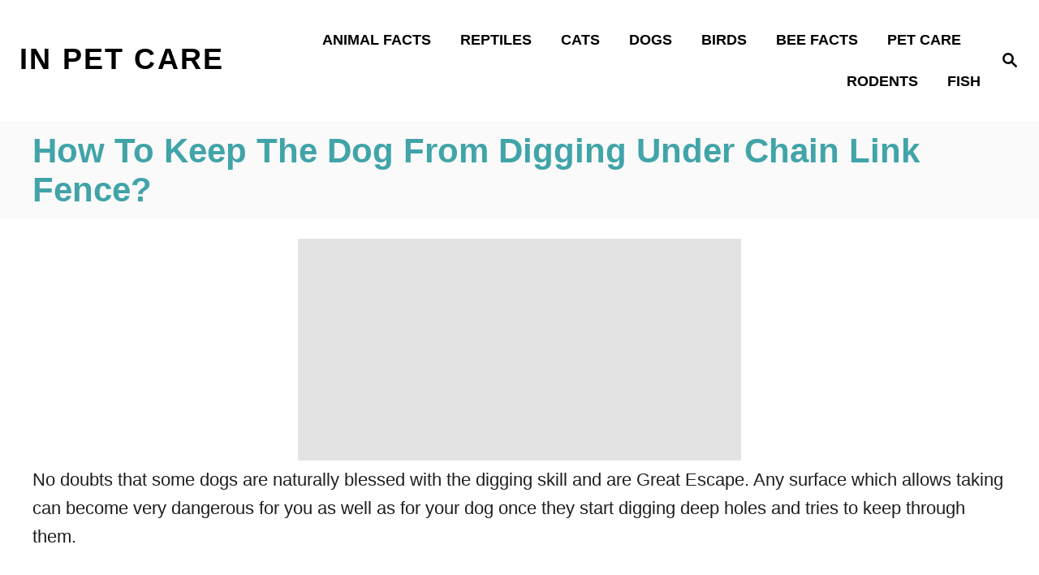

--- FILE ---
content_type: text/html; charset=UTF-8
request_url: https://www.inpetcare.com/how-to-keep-the-dog-from-digging-under-chain-link-fence/
body_size: 31656
content:
<!DOCTYPE html><html lang="en-US" prefix="og: https://ogp.me/ns#"><head><script data-no-optimize="1">var litespeed_docref=sessionStorage.getItem("litespeed_docref");litespeed_docref&&(Object.defineProperty(document,"referrer",{get:function(){return litespeed_docref}}),sessionStorage.removeItem("litespeed_docref"));</script> <meta charset="UTF-8"><meta name="viewport" content="width=device-width, initial-scale=1.0"><meta http-equiv="X-UA-Compatible" content="ie=edge"><title>How To Keep The Dog From Digging Under Chain Link Fence?</title><meta name="description" content="How To Keep The Dog From Digging Under Chain Link Fence? To keep the dog from digging under a chain-link fence, put an electrical fence deep in the ground, and cover up the distraction of the other side with slates or landscapes. It will make your dog stop digging."/><meta name="robots" content="follow, index, max-snippet:-1, max-video-preview:-1, max-image-preview:large"/><link rel="canonical" href="https://www.inpetcare.com/how-to-keep-the-dog-from-digging-under-chain-link-fence/" /><meta property="og:locale" content="en_US" /><meta property="og:type" content="article" /><meta property="og:title" content="How To Keep The Dog From Digging Under Chain Link Fence?" /><meta property="og:description" content="How To Keep The Dog From Digging Under Chain Link Fence? To keep the dog from digging under a chain-link fence, put an electrical fence deep in the ground, and cover up the distraction of the other side with slates or landscapes. It will make your dog stop digging." /><meta property="og:url" content="https://www.inpetcare.com/how-to-keep-the-dog-from-digging-under-chain-link-fence/" /><meta property="og:site_name" content="In Pet Care" /><meta property="article:publisher" content="https://www.facebook.com/inpetcare/?view_public_for=114188506631342" /><meta property="article:author" content="https://www.facebook.com/inpetcare/?view_public_for=114188506631342" /><meta property="article:section" content="Dogs" /><meta property="og:updated_time" content="2025-07-13T22:38:01+05:30" /><meta property="og:image" content="https://www.inpetcare.com/wp-content/uploads/2021/01/1-1-12.jpg" /><meta property="og:image:secure_url" content="https://www.inpetcare.com/wp-content/uploads/2021/01/1-1-12.jpg" /><meta property="og:image:width" content="1024" /><meta property="og:image:height" content="512" /><meta property="og:image:alt" content="How To Keep The Dog From Digging Under Chain Link Fence" /><meta property="og:image:type" content="image/jpeg" /><meta property="article:published_time" content="2021-01-23T10:20:31+05:30" /><meta property="article:modified_time" content="2025-07-13T22:38:01+05:30" /><meta name="twitter:card" content="summary_large_image" /><meta name="twitter:title" content="How To Keep The Dog From Digging Under Chain Link Fence?" /><meta name="twitter:description" content="How To Keep The Dog From Digging Under Chain Link Fence? To keep the dog from digging under a chain-link fence, put an electrical fence deep in the ground, and cover up the distraction of the other side with slates or landscapes. It will make your dog stop digging." /><meta name="twitter:creator" content="@Taniya80309980" /><meta name="twitter:image" content="https://www.inpetcare.com/wp-content/uploads/2021/01/1-1-12.jpg" /><meta name="twitter:label1" content="Written by" /><meta name="twitter:data1" content="Taniya" /><meta name="twitter:label2" content="Time to read" /><meta name="twitter:data2" content="13 minutes" /> <script type="application/ld+json" class="rank-math-schema">{"@context":"https://schema.org","@graph":[{"@type":["Person","Organization"],"@id":"https://www.inpetcare.com/#person","name":"Abigail Smith","sameAs":["https://www.facebook.com/inpetcare/?view_public_for=114188506631342"],"logo":{"@type":"ImageObject","@id":"https://www.inpetcare.com/#logo","url":"http://www.inpetcare.com/wp-content/uploads/2021/05/cropped-IN__1_-removebg-preview-1.png","contentUrl":"http://www.inpetcare.com/wp-content/uploads/2021/05/cropped-IN__1_-removebg-preview-1.png","caption":"Abigail Smith","inLanguage":"en-US"},"image":{"@type":"ImageObject","@id":"https://www.inpetcare.com/#logo","url":"http://www.inpetcare.com/wp-content/uploads/2021/05/cropped-IN__1_-removebg-preview-1.png","contentUrl":"http://www.inpetcare.com/wp-content/uploads/2021/05/cropped-IN__1_-removebg-preview-1.png","caption":"Abigail Smith","inLanguage":"en-US"}},{"@type":"WebSite","@id":"https://www.inpetcare.com/#website","url":"https://www.inpetcare.com","name":"Abigail Smith","publisher":{"@id":"https://www.inpetcare.com/#person"},"inLanguage":"en-US"},{"@type":"ImageObject","@id":"https://www.inpetcare.com/wp-content/uploads/2021/01/1-1-12.jpg","url":"https://www.inpetcare.com/wp-content/uploads/2021/01/1-1-12.jpg","width":"1024","height":"512","inLanguage":"en-US"},{"@type":["WebPage","FAQPage"],"@id":"https://www.inpetcare.com/how-to-keep-the-dog-from-digging-under-chain-link-fence/#webpage","url":"https://www.inpetcare.com/how-to-keep-the-dog-from-digging-under-chain-link-fence/","name":"How To Keep The Dog From Digging Under Chain Link Fence?","datePublished":"2021-01-23T10:20:31+05:30","dateModified":"2025-07-13T22:38:01+05:30","isPartOf":{"@id":"https://www.inpetcare.com/#website"},"primaryImageOfPage":{"@id":"https://www.inpetcare.com/wp-content/uploads/2021/01/1-1-12.jpg"},"inLanguage":"en-US","mainEntity":[{"@type":"Question","url":"https://www.inpetcare.com/how-to-keep-the-dog-from-digging-under-chain-link-fence/#faq-question-1611131894306","name":"How to fill gap between the bottom of a fence?","acceptedAnswer":{"@type":"Answer","text":"You can put some concrete and let it dry to fill the gap between the bottom of a fence. Alternatively, you can also use some tent stakes and pull down the chain deeply to solve the gap."}},{"@type":"Question","url":"https://www.inpetcare.com/how-to-keep-the-dog-from-digging-under-chain-link-fence/#faq-question-1611131918308","name":"How to stop dog from digging hole?","acceptedAnswer":{"@type":"Answer","text":"Keeping a dog busy by providing them their favorite toys can pretty much keep your dog from digging holes. Alternatively, training will be a long-term solution."}},{"@type":"Question","url":"https://www.inpetcare.com/how-to-keep-the-dog-from-digging-under-chain-link-fence/#faq-question-1611131937503","name":"How to teach your dog not to dig hole?","acceptedAnswer":{"@type":"Answer","text":"Through command training, you can make your dog not to dig and just to set it in the yard why you are doing chores. Sit on commands like training would be effective."}},{"@type":"Question","url":"https://www.inpetcare.com/how-to-keep-the-dog-from-digging-under-chain-link-fence/#faq-question-1611131967415","name":"Is putting a fence under a fence is a good solution?","acceptedAnswer":{"@type":"Answer","text":"Yes, burying a fence under a fence can be a good and long-term solution for most dog owners in some cases if that dog is are small to medium size breed."}},{"@type":"Question","url":"https://www.inpetcare.com/how-to-keep-the-dog-from-digging-under-chain-link-fence/#faq-question-1611131997485","name":"Should you use shock collar when your dog start digging?","acceptedAnswer":{"@type":"Answer","text":"No, it is one of the most inhuman things to do. You should never use a shock collar when your dog starts digging. Alternatively, you can put some block under the ground that is hard enough to keep your dog from digging. "}},{"@type":"Question","url":"https://www.inpetcare.com/how-to-keep-the-dog-from-digging-under-chain-link-fence/#faq-question-1611132031688","name":"Is there any permanent solution for Dog digging habit?","acceptedAnswer":{"@type":"Answer","text":"No Komal there is no permanent solution for your dog taking have it because it is their natural Instinct to take and this is how they keep their foods protected from the predators also."}}]},{"@type":"Person","@id":"https://www.inpetcare.com/tanu-jaizz/inpetcare/","name":"Taniya","description":"Hi there, Hey there, Here at InPetCare, you'll find a recollection of my thoughts and opinions based on my professional experience regarding the subject and issues that are of interest to us all in the Daily Life of Our Pet. We all are concern about our family, kids, baby and Pet's Health. Initially, this blog was established as a means to keep up with my own interests in the web but with time and little effort, this blog has envolved into something much more interesting and meaningful. If you enjoy the content found on InPetCare, you can Subscribe now and also feel free to send me any feedback, comments or suggestion about the site. I always look forward to reading your emails, even especially on the days I am swamped with work. Human contact even with emails what keeps me somewhat sane, so don't be shy. Again your feedback is always welcomed and appreciated.","url":"https://www.inpetcare.com/tanu-jaizz/inpetcare/","image":{"@type":"ImageObject","@id":"https://www.inpetcare.com/wp-content/litespeed/avatar/b5118cfee884aab9886e8c7ca29497ea.jpg","url":"https://www.inpetcare.com/wp-content/litespeed/avatar/b5118cfee884aab9886e8c7ca29497ea.jpg","caption":"Taniya","inLanguage":"en-US"},"sameAs":["http://www.inpetcare.com/","https://www.facebook.com/inpetcare/?view_public_for=114188506631342","https://twitter.com/Taniya80309980"]},{"@type":"BlogPosting","headline":"How To Keep The Dog From Digging Under Chain Link Fence?","keywords":"How To Keep The Dog From Digging Under Chain Link Fence","datePublished":"2021-01-23T10:20:31+05:30","dateModified":"2025-07-13T22:38:01+05:30","articleSection":"Dogs","author":{"@id":"https://www.inpetcare.com/tanu-jaizz/inpetcare/","name":"Taniya"},"publisher":{"@id":"https://www.inpetcare.com/#person"},"description":"How To Keep The Dog From Digging Under Chain Link Fence? To keep the dog from digging under a chain-link fence, put an electrical fence deep in the ground, and cover up the distraction of the other side with slates or landscapes. It will make your dog stop digging.","name":"How To Keep The Dog From Digging Under Chain Link Fence?","@id":"https://www.inpetcare.com/how-to-keep-the-dog-from-digging-under-chain-link-fence/#richSnippet","isPartOf":{"@id":"https://www.inpetcare.com/how-to-keep-the-dog-from-digging-under-chain-link-fence/#webpage"},"image":{"@id":"https://www.inpetcare.com/wp-content/uploads/2021/01/1-1-12.jpg"},"inLanguage":"en-US","mainEntityOfPage":{"@id":"https://www.inpetcare.com/how-to-keep-the-dog-from-digging-under-chain-link-fence/#webpage"}}]}</script> <link rel="alternate" type="application/rss+xml" title="In Pet Care &raquo; Feed" href="https://www.inpetcare.com/feed/" /><link rel="alternate" type="application/rss+xml" title="In Pet Care &raquo; Comments Feed" href="https://www.inpetcare.com/comments/feed/" /><link rel="alternate" title="oEmbed (JSON)" type="application/json+oembed" href="https://www.inpetcare.com/wp-json/oembed/1.0/embed?url=https%3A%2F%2Fwww.inpetcare.com%2Fhow-to-keep-the-dog-from-digging-under-chain-link-fence%2F" /><link rel="alternate" title="oEmbed (XML)" type="text/xml+oembed" href="https://www.inpetcare.com/wp-json/oembed/1.0/embed?url=https%3A%2F%2Fwww.inpetcare.com%2Fhow-to-keep-the-dog-from-digging-under-chain-link-fence%2F&#038;format=xml" /><style type="text/css" id="mv-trellis-custom-css">:root{--mv-trellis-font-body:system,BlinkMacSystemFont,-apple-system,".SFNSText-Regular","San Francisco","Roboto","Segoe UI","Helvetica Neue","Lucida Grande",sans-serif;--mv-trellis-font-heading:system,BlinkMacSystemFont,-apple-system,".SFNSText-Regular","San Francisco","Roboto","Segoe UI","Helvetica Neue","Lucida Grande",sans-serif;--mv-trellis-font-size-ex-sm:0.917125rem;--mv-trellis-font-size-sm:1.203125rem;--mv-trellis-font-size:1.375rem;--mv-trellis-font-size-lg:1.546875rem;--mv-trellis-max-logo-size:75px;--mv-trellis-gutter-small:12px;--mv-trellis-gutter:24px;--mv-trellis-gutter-double:48px;--mv-trellis-gutter-large:48px;--mv-trellis-color-background-accent:#fafafa;--mv-trellis-h1-font-color:#41A4A9;--mv-trellis-h1-font-size:2.625rem;--mv-trellis-heading-font-color:#41A4A9;--mv-trellis-h2-font-size:1.96875rem;--mv-trellis-h3-font-size:1.75875rem;--mv-trellis-h4-font-size:1.65375rem;--mv-trellis-h5-font-size:1.47rem;--mv-trellis-h6-font-size:1.3125rem;}</style><style id='wp-img-auto-sizes-contain-inline-css' type='text/css'>img:is([sizes=auto i],[sizes^="auto," i]){contain-intrinsic-size:3000px 1500px}
/*# sourceURL=wp-img-auto-sizes-contain-inline-css */</style><style id="litespeed-ccss">:root{--mv-trellis-font-body:system,BlinkMacSystemFont,-apple-system,".SFNSText-Regular","San Francisco","Roboto","Segoe UI","Helvetica Neue","Lucida Grande",sans-serif;--mv-trellis-font-heading:system,BlinkMacSystemFont,-apple-system,".SFNSText-Regular","San Francisco","Roboto","Segoe UI","Helvetica Neue","Lucida Grande",sans-serif;--mv-trellis-font-size-ex-sm:.917125rem;--mv-trellis-font-size-sm:1.203125rem;--mv-trellis-font-size:1.375rem;--mv-trellis-font-size-lg:1.546875rem;--mv-trellis-max-logo-size:75px;--mv-trellis-gutter-small:12px;--mv-trellis-gutter:24px;--mv-trellis-gutter-double:48px;--mv-trellis-gutter-large:48px;--mv-trellis-color-background-accent:#fafafa;--mv-trellis-h1-font-color:#41a4a9;--mv-trellis-h1-font-size:2.625rem;--mv-trellis-heading-font-color:#41a4a9;--mv-trellis-h2-font-size:1.96875rem;--mv-trellis-h3-font-size:1.75875rem;--mv-trellis-h4-font-size:1.65375rem;--mv-trellis-h5-font-size:1.47rem;--mv-trellis-h6-font-size:1.3125rem}.wp-block-embed{overflow-wrap:break-word}.wp-block-embed iframe{max-width:100%}.wp-block-embed__wrapper{position:relative}ul{box-sizing:border-box}:root{--wp--preset--font-size--normal:16px;--wp--preset--font-size--huge:42px}.has-text-align-center{text-align:center}.aligncenter{clear:both}.screen-reader-text{border:0;clip:rect(1px,1px,1px,1px);clip-path:inset(50%);height:1px;margin:-1px;overflow:hidden;padding:0;position:absolute;width:1px;word-wrap:normal!important}html :where(img[class*=wp-image-]){height:auto;max-width:100%}:where(figure){margin:0 0 1em}:root{--wp--preset--aspect-ratio--square:1;--wp--preset--aspect-ratio--4-3:4/3;--wp--preset--aspect-ratio--3-4:3/4;--wp--preset--aspect-ratio--3-2:3/2;--wp--preset--aspect-ratio--2-3:2/3;--wp--preset--aspect-ratio--16-9:16/9;--wp--preset--aspect-ratio--9-16:9/16;--wp--preset--color--black:#000;--wp--preset--color--cyan-bluish-gray:#abb8c3;--wp--preset--color--white:#fff;--wp--preset--color--pale-pink:#f78da7;--wp--preset--color--vivid-red:#cf2e2e;--wp--preset--color--luminous-vivid-orange:#ff6900;--wp--preset--color--luminous-vivid-amber:#fcb900;--wp--preset--color--light-green-cyan:#7bdcb5;--wp--preset--color--vivid-green-cyan:#00d084;--wp--preset--color--pale-cyan-blue:#8ed1fc;--wp--preset--color--vivid-cyan-blue:#0693e3;--wp--preset--color--vivid-purple:#9b51e0;--wp--preset--gradient--vivid-cyan-blue-to-vivid-purple:linear-gradient(135deg,rgba(6,147,227,1) 0%,#9b51e0 100%);--wp--preset--gradient--light-green-cyan-to-vivid-green-cyan:linear-gradient(135deg,#7adcb4 0%,#00d082 100%);--wp--preset--gradient--luminous-vivid-amber-to-luminous-vivid-orange:linear-gradient(135deg,rgba(252,185,0,1) 0%,rgba(255,105,0,1) 100%);--wp--preset--gradient--luminous-vivid-orange-to-vivid-red:linear-gradient(135deg,rgba(255,105,0,1) 0%,#cf2e2e 100%);--wp--preset--gradient--very-light-gray-to-cyan-bluish-gray:linear-gradient(135deg,#eee 0%,#a9b8c3 100%);--wp--preset--gradient--cool-to-warm-spectrum:linear-gradient(135deg,#4aeadc 0%,#9778d1 20%,#cf2aba 40%,#ee2c82 60%,#fb6962 80%,#fef84c 100%);--wp--preset--gradient--blush-light-purple:linear-gradient(135deg,#ffceec 0%,#9896f0 100%);--wp--preset--gradient--blush-bordeaux:linear-gradient(135deg,#fecda5 0%,#fe2d2d 50%,#6b003e 100%);--wp--preset--gradient--luminous-dusk:linear-gradient(135deg,#ffcb70 0%,#c751c0 50%,#4158d0 100%);--wp--preset--gradient--pale-ocean:linear-gradient(135deg,#fff5cb 0%,#b6e3d4 50%,#33a7b5 100%);--wp--preset--gradient--electric-grass:linear-gradient(135deg,#caf880 0%,#71ce7e 100%);--wp--preset--gradient--midnight:linear-gradient(135deg,#020381 0%,#2874fc 100%);--wp--preset--font-size--small:13px;--wp--preset--font-size--medium:20px;--wp--preset--font-size--large:36px;--wp--preset--font-size--x-large:42px;--wp--preset--spacing--20:.44rem;--wp--preset--spacing--30:.67rem;--wp--preset--spacing--40:1rem;--wp--preset--spacing--50:1.5rem;--wp--preset--spacing--60:2.25rem;--wp--preset--spacing--70:3.38rem;--wp--preset--spacing--80:5.06rem;--wp--preset--shadow--natural:6px 6px 9px rgba(0,0,0,.2);--wp--preset--shadow--deep:12px 12px 50px rgba(0,0,0,.4);--wp--preset--shadow--sharp:6px 6px 0px rgba(0,0,0,.2);--wp--preset--shadow--outlined:6px 6px 0px -3px rgba(255,255,255,1),6px 6px rgba(0,0,0,1);--wp--preset--shadow--crisp:6px 6px 0px rgba(0,0,0,1)}.wp-block-uagb-wp-search.uagb-wp-search__outer-wrap{width:100%;min-height:20px}.wp-block-uagb-wp-search.uagb-wp-search__outer-wrap.uagb-layout-input-button .uagb-search-submit{border:none;border-radius:0;color:#fff}.wp-block-uagb-wp-search.uagb-wp-search__outer-wrap.uagb-layout-input-button svg{fill:currentColor}.wp-block-uagb-wp-search.uagb-wp-search__outer-wrap .uagb-search-wrapper .uagb-search-form__container{display:flex;overflow:hidden;max-width:100%}.wp-block-uagb-wp-search.uagb-wp-search__outer-wrap .uagb-search-wrapper .uagb-search-form__container .uagb-search-form__input{width:100%}.wp-block-uagb-wp-search.uagb-wp-search__outer-wrap .uagb-search-wrapper .uagb-search-form__container .uagb-search-form__input::-webkit-input-placeholder{overflow:unset}.uagb-block-a66a4544 .uagb-search-form__container .uagb-search-submit{width:60px;padding:0;border:0}.uagb-block-a66a4544 .uagb-search-form__container .uagb-search-submit .uagb-wp-search-button-icon-wrap svg{width:17px;height:17px;font-size:17px}.uagb-block-a66a4544 .uagb-search-form__container .uagb-search-form__input{background-color:#eceeef;border:0;border-radius:0;margin:0;outline:unset;padding-top:15px;padding-bottom:15px;padding-right:13px;padding-left:13px}.uagb-block-a66a4544 .uagb-search-wrapper .uagb-search-form__container{border-top-left-radius:3px;border-top-right-radius:3px;border-bottom-left-radius:3px;border-bottom-right-radius:3px;border-style:none;outline:unset;box-shadow:0px 0px;width:100%}.uagb-block-a66a4544.uagb-layout-input-button .uagb-search-wrapper .uagb-search-form__container .uagb-search-submit{background-color:#9d9d9d}@media only screen and (max-width:976px){.uagb-block-a66a4544 .uagb-search-wrapper .uagb-search-form__container{border-style:none}.uagb-block-a66a4544 .uagb-search-wrapper .uagb-search-form__container .uagb-search-form__input{padding-top:15px;padding-bottom:15px;padding-right:13px;padding-left:13px}}@media only screen and (max-width:767px){.uagb-block-a66a4544 .uagb-search-wrapper .uagb-search-form__container{border-style:none}.uagb-block-a66a4544 .uagb-search-wrapper .uagb-search-form__container .uagb-search-form__input{padding-top:15px;padding-bottom:15px;padding-right:13px;padding-left:13px}}a,article,body,div,figure,form,h1,header,html,iframe,img,label,li,nav,p,span,strong,ul{margin:0;padding:0;border:0;font:inherit;font-size:100%;vertical-align:baseline}article,figure,header,nav{display:block}body{box-sizing:border-box;margin-right:auto;margin-left:auto;color:#000;background-color:#fff;line-height:1;word-wrap:break-word;word-break:break-word}ul{margin-left:30px;list-style:disc}*,:after,:before{box-sizing:inherit;margin:0;padding:0}img{height:auto}iframe,img{max-width:100%}input{width:275px;margin-right:12px;padding:12px}body{font-size:1.125rem;font-size:var(--mv-trellis-font-size,1.125rem);font-family:Arial,sans-serif;font-family:var(--mv-trellis-font-body,Arial,sans-serif);color:#1e1e1e;font-weight:400;line-height:1.625}h1{font-family:Georgia,Times,Times New Roman,serif;font-family:var(--mv-trellis-font-heading,Georgia,Times,"Times New Roman",serif);margin-bottom:12px;margin-bottom:var(--mv-trellis-gutter-small,12px);color:#000;color:var(--mv-trellis-heading-font-color,#000);display:block;font-weight:700}h1{font-size:2.25rem;font-size:var(--mv-trellis-h1-font-size,2.25rem)}h1{color:#000;color:var(--mv-trellis-h1-font-color,#000)}p,ul{margin-bottom:1.875rem;margin-bottom:calc(18px + var(--mv-trellis-gutter-small,12px))}a,a:visited{color:#000;color:var(--mv-trellis-color-link,#000)}strong{font-weight:700}li{margin-bottom:12px}li li:first-child{margin-top:12px}.wrapper-header .header-container{width:100%}@media only screen and (min-width:1160px){.header-container .nav{margin-right:24px}}@media only screen and (min-width:1160px){.header-container .search-toggle~.nav{margin-right:0}}.header{z-index:999;background:#fff}.header-logo,.header .wrapper-header{text-align:center}.header-logo{font-family:Georgia,Times,Times New Roman,serif;font-family:var(--mv-trellis-font-heading,Georgia,Times,"Times New Roman",serif);width:auto;margin:0 60px 0 0;font-weight:700;text-decoration:none;letter-spacing:.1em;text-transform:uppercase;word-break:normal;flex:1 1 auto;flex:1 1 calc(100% - 120px);order:2}@media only screen and (min-width:1160px){.header-logo{text-align:start;flex:1 1 33%}}.header-logo-text{font-size:1.9125rem;font-weight:700;line-height:1.5;vertical-align:text-bottom}@media only screen and (min-width:1160px){.header-logo-text{font-size:2.25rem;white-space:nowrap}}.header .header-container{display:flex;position:relative;margin-right:auto;margin-left:auto;padding-top:12px;padding-bottom:12px;text-align:center;align-items:center;justify-content:space-between}@media only screen and (max-width:599px){.header .header-container{height:123px}}@media only screen and (min-width:1160px){.header .header-container{flex-direction:row;min-height:132px;padding:24px 0 24px 24px;align-self:center;justify-content:space-between}}@media only screen and (min-width:1700px){.header .header-container{padding-right:0;padding-left:48px}}.header a{text-decoration:none}.header .nav-wrapper{flex-direction:row}@media only screen and (min-width:1160px){.header .nav-wrapper{display:inline-block}}.header-singular{background:var(--mv-trellis-color-background-accent,#d8d8d8)}#search-container~.header-logo{margin:0}.nav{text-align:left;flex:0 0 60px;order:1}.nav-container{background:#fff;font-size:0}.nav-toggle{display:none}.nav-closed{display:block}.nav-list{margin-bottom:0;list-style:none}.nav ul{list-style-type:disc;-webkit-margin-after:0;margin-block-end:0;-webkit-margin-before:0;margin-block-start:0;-webkit-margin-end:0;margin-inline-end:0;-webkit-margin-start:0;margin-inline-start:0;-webkit-padding-start:0;padding-inline-start:0}.nav .menu-item{text-transform:uppercase}li.menu-item{display:block;position:relative}.menu-item a{font-size:16px;font-size:var(--mv-trellis-font-size,16px);display:block;padding:8px 0 8px 8px;color:#000;line-height:1.25;text-decoration:none}.menu-item a,.menu-item a:visited{color:#000;color:var(--mv-trellis-color-link,#000)}.nav .menu-item a{background:#fff;word-break:normal}@media only screen and (min-width:1160px){.nav .menu-item a{padding:12px 24px}}.menu-item a,.sub-menu .menu-item a{line-height:1.25}.nav-toggle{width:auto;margin-left:auto;margin-right:auto;display:block;padding:24px;border:none;color:#000;background:0 0;box-shadow:none}.nav-toggle svg{fill:#000;fill:var(--mv-trellis-color-link,#000);width:1.125rem;height:1.125rem;margin-top:3.2px}.nav-closed{display:none}@media only screen and (max-width:1159px){.nav>.nav-wrapper>nav.nav-container>ul>li>ul.sub-menu>li:not(.sub-menu-open)>ul.sub-menu,li.menu-item-has-children>.sub-menu{display:none}.nav>.nav-wrapper>.nav-container>ul>li.menu-item span.toggle-sub-menu{display:inline-flex;margin-left:.25em;padding:8px}li span.toggle-sub-menu svg{width:16px;height:16px}li span.toggle-sub-menu svg path{fill:#41a4a9;fill:var(--mv-trellis-color-primary,#41a4a9)}.menu-item>a:after,.sub-menu li a:after{display:block;position:absolute;right:0;left:0;height:1px;margin-top:29px;content:""}}.icon-arrow-down{width:14px;height:14px;margin-left:4px;vertical-align:middle}.icon-arrow-down path{fill:#000;fill:var(--mv-trellis-color-primary,#000)}@media only screen and (min-width:1160px){.icon-arrow-down{display:none}}@media only screen and (min-width:1160px){#primary-nav{border:none;line-height:normal}#primary-nav li{margin-bottom:0}#primary-nav a{box-shadow:none;font-size:1.125rem;font-weight:700;line-height:1.5;letter-spacing:0}.nav{flex-direction:row;width:100%;text-align:end;align-self:center;flex:auto;order:2}.nav .menu-item{text-align:left}.nav-toggle{display:none}.nav-closed{display:block;box-shadow:none}.nav-list{display:flex;align-self:center;flex-flow:row wrap;justify-content:flex-end}.nav-list>.menu-item:nth-child(-n+3):not(:nth-last-child(-n+2))>.sub-menu{right:-50%;left:-50%}.nav-list>.menu-item>.sub-menu{min-width:100%}.nav-list .menu-item{position:relative;line-height:1.5}.nav .nav-list .menu-item a{padding-left:12px;padding-left:var(--mv-trellis-gutter-small,12px);border:none;font-size:1rem}.nav .nav-list .menu-item .menu-item>a{padding:12px 24px}.nav-list .sub-menu{display:none;position:absolute;z-index:999;right:0;width:100%;width:max-content;max-width:250px;margin:0 auto;background-color:#fff}.nav-list .sub-menu .menu-item{margin:0}.nav-list .sub-menu>.menu-item-has-children:after{color:#000;color:var(--mv-trellis-color-link,#000);position:absolute;top:10px;right:auto;bottom:0;left:0;padding:0 5px;font-size:1.125rem;content:"◂"}}.entry-header{margin-bottom:48px;margin-bottom:var(--mv-trellis-gutter-large,48px);padding-top:24px;padding-top:var(--mv-trellis-gutter,24px);padding-bottom:24px;padding-bottom:var(--mv-trellis-gutter,24px);position:relative;width:100%}.entry-header:before{position:absolute;z-index:-1;top:0;right:0;bottom:0;border-left:9999px solid #d8d8d8;border-left:9999px solid var(--mv-trellis-color-background-accent,#d8d8d8);box-shadow:9999px 0 0 #d8d8d8;box-shadow:9999px 0 0 var(--mv-trellis-color-background-accent,#d8d8d8);content:""}article:after{display:table;clear:both;content:""}.entry-header{margin-bottom:24px;margin-bottom:var(--mv-trellis-gutter,24px);display:block;width:100%;padding-top:12px;padding-bottom:12px;background:var(--mv-trellis-color-background-accent,#d8d8d8);text-align:left}@media only screen and (max-width:348px){.entry-header{margin-bottom:8px}}.entry-header h1.entry-title{padding-bottom:0;line-height:normal}.entry-header h1.entry-title:only-child{margin-bottom:0}.wrapper-content{padding-bottom:24px;padding-bottom:var(--mv-trellis-gutter,24px)}@media only screen and (min-width:1160px){.wrapper-content{max-width:1200px;margin-right:auto;margin-left:auto}}.wrapper-content #content>:not(.sidebar-primary,.entry-header,.entry-title,.featured-hero,.featured-hero-container){grid-column:1}body:not(.single-product):not(.archive.woocommerce-page) #content{margin-right:auto;margin-left:auto;height:-moz-fit-content;height:fit-content;width:100%;max-width:728px;display:flex;flex-direction:column;justify-content:center;align-items:center}body:not(.single-product):not(.archive.woocommerce-page) #content .article{width:100%;max-width:728px}@media only screen and (min-width:1160px){body:not(.single-product):not(.archive.woocommerce-page) #content{max-width:100%;display:grid;grid-template-columns:1fr 360px;column-gap:24px;grid-auto-flow:column}body:not(.single-product):not(.archive.woocommerce-page) #content .entry-header,body:not(.single-product):not(.archive.woocommerce-page) #content .entry-title{max-width:100%;grid-column:1/span 2}}.content{width:auto;margin-left:auto;margin-right:auto;max-width:1200px;padding-right:24px;padding-left:24px}@media only screen and (min-width:1250px){.content{padding-right:0;padding-left:0}}@media only screen and (max-width:348px){.content{padding-left:10px;padding-right:10px}}.content-container-before-post{grid-area:content_before;margin-bottom:48px;margin-bottom:var(--mv-trellis-gutter-large,48px);max-width:100%}.content-container-after-post{grid-area:content_after;margin-top:48px;margin-top:var(--mv-trellis-gutter-large,48px);max-width:100%}.sidebar-primary .widget-container{margin-bottom:24px;margin-bottom:var(--mv-trellis-gutter,24px);max-width:300px;margin-left:auto;margin-right:auto}@media only screen and (min-width:1160px){.sidebar-primary :not(:first-of-type){padding-top:12px}}.featured-hero-container{position:relative;max-width:100%;margin-top:24px;grid-area:hero;margin-left:15px}.aligncenter{text-align:center}.screen-reader-text{overflow:hidden;clip:rect(1px,1px,1px,1px);position:absolute!important;width:1px;height:1px;margin:-1px;padding:0;border:0;word-wrap:normal!important;-webkit-clip-path:inset(50%);clip-path:inset(50%)}.aligncenter{display:block;margin:6px auto;margin:calc(var(--mv-trellis-gutter,24px)/4) auto}.search-close,.search-submit,input[type=submit]{color:#000;color:var(--mv-trellis-color-link,#000);width:-moz-fit-content;width:fit-content;min-width:165px;max-width:200px;max-width:100%;margin-top:8px;margin-bottom:8px;margin-left:8px;padding:8px 24px 6px;border:2px solid #1e1e1e;border-radius:0;background:#e1e1e1;box-shadow:-8px 8px 0 0 #e1e1e1,inset -6px 6px 0 0 #fff;font-size:1rem;font-weight:600;text-align:center;text-decoration:none;letter-spacing:.05em}.search-close{width:86.4px;min-width:60px;margin-bottom:21px}@media only screen and (min-width:1160px){.search-close{margin-right:24px}}#search-container{display:none;position:absolute;top:0;left:0;width:100%;height:100%;background:#fff;align-items:center;justify-content:center}#search-container .search-close{margin-left:24px}@media only screen and (min-width:1160px){#search-container .search-close{flex:0 0 70px}}.searchform{max-width:450px;flex:1 1 auto}.searchform label{margin-right:12px;margin-right:calc(var(--mv-trellis-gutter,24px)/2);flex:1}.searchform .search-field{border-color:#000;border-color:var(--mv-trellis-color-link,#000);margin-bottom:0;padding:12px 24px;border-radius:0;line-height:1}.searchform .search-submit{display:none}.searchform input[type=submit]{width:60px;height:60px;padding:9px 24px;background:0 0;box-shadow:none;flex:0 0 auto}button.search-toggle{border:none;background:0 0;box-shadow:none;order:3;padding:24px}button.search-toggle .magnifying-glass{fill:#000;fill:var(--mv-trellis-color-link,#000)}#primary-nav .nav-list>li:last-child>a{padding-right:0}#primary-nav .nav-list>li ul a,#primary-nav .nav-list>li ul li:last-child a{padding-right:24px}.widget-container{padding-bottom:calc(var(--mv-trellis-gutter-small,10px) + 2px);width:300px;max-width:100%}.widget-container p:last-child{margin-bottom:0}.widget-container.mv_trellis_mobile_hide{display:none}@media only screen and (min-width:1160px){.widget-container.mv_trellis_mobile_hide{display:inherit}}@media only screen and (max-width:1159px){.mv_trellis_mobile_hide{display:none}}input[type=search]{font-size:1rem;font-size:var(--mv-trellis-font-size,1rem);width:100%;margin:0 0 12px;margin:0 0 calc(var(--mv-trellis-gutter,24px)/2);padding:8px;border:2px solid #1e1e1e;outline:none;background:#fff;box-shadow:none}input{resize:vertical}input{width:auto}:root{--mv-trellis-color-native-ad-background:var(--mv-trellis-color-background-accent,#fafafa)}.saboxplugin-wrap .saboxplugin-socials a svg .st1{fill:rgba(0,0,0,.3)}.saboxplugin-wrap .saboxplugin-socials .saboxplugin-icon-color .st1{display:none}img#mv-trellis-img-1:before{padding-top:100%}img#mv-trellis-img-1{display:block}</style><link rel="preload" data-asynced="1" data-optimized="2" as="style" onload="this.onload=null;this.rel='stylesheet'" href="https://www.inpetcare.com/wp-content/litespeed/ucss/836dfe8765ee56f5e47b8c363cf84145.css?ver=47ddb" /><script data-optimized="1" type="litespeed/javascript" data-src="https://www.inpetcare.com/wp-content/plugins/litespeed-cache/assets/js/css_async.min.js"></script> <style id='wp-block-heading-inline-css' type='text/css'>h1:where(.wp-block-heading).has-background,h2:where(.wp-block-heading).has-background,h3:where(.wp-block-heading).has-background,h4:where(.wp-block-heading).has-background,h5:where(.wp-block-heading).has-background,h6:where(.wp-block-heading).has-background{padding:1.25em 2.375em}h1.has-text-align-left[style*=writing-mode]:where([style*=vertical-lr]),h1.has-text-align-right[style*=writing-mode]:where([style*=vertical-rl]),h2.has-text-align-left[style*=writing-mode]:where([style*=vertical-lr]),h2.has-text-align-right[style*=writing-mode]:where([style*=vertical-rl]),h3.has-text-align-left[style*=writing-mode]:where([style*=vertical-lr]),h3.has-text-align-right[style*=writing-mode]:where([style*=vertical-rl]),h4.has-text-align-left[style*=writing-mode]:where([style*=vertical-lr]),h4.has-text-align-right[style*=writing-mode]:where([style*=vertical-rl]),h5.has-text-align-left[style*=writing-mode]:where([style*=vertical-lr]),h5.has-text-align-right[style*=writing-mode]:where([style*=vertical-rl]),h6.has-text-align-left[style*=writing-mode]:where([style*=vertical-lr]),h6.has-text-align-right[style*=writing-mode]:where([style*=vertical-rl]){rotate:180deg}
/*# sourceURL=https://www.inpetcare.com/wp-includes/blocks/heading/style.min.css */</style><style id='wp-block-image-inline-css' type='text/css'>.wp-block-image>a,.wp-block-image>figure>a{display:inline-block}.wp-block-image img{box-sizing:border-box;height:auto;max-width:100%;vertical-align:bottom}@media not (prefers-reduced-motion){.wp-block-image img.hide{visibility:hidden}.wp-block-image img.show{animation:show-content-image .4s}}.wp-block-image[style*=border-radius] img,.wp-block-image[style*=border-radius]>a{border-radius:inherit}.wp-block-image.has-custom-border img{box-sizing:border-box}.wp-block-image.aligncenter{text-align:center}.wp-block-image.alignfull>a,.wp-block-image.alignwide>a{width:100%}.wp-block-image.alignfull img,.wp-block-image.alignwide img{height:auto;width:100%}.wp-block-image .aligncenter,.wp-block-image .alignleft,.wp-block-image .alignright,.wp-block-image.aligncenter,.wp-block-image.alignleft,.wp-block-image.alignright{display:table}.wp-block-image .aligncenter>figcaption,.wp-block-image .alignleft>figcaption,.wp-block-image .alignright>figcaption,.wp-block-image.aligncenter>figcaption,.wp-block-image.alignleft>figcaption,.wp-block-image.alignright>figcaption{caption-side:bottom;display:table-caption}.wp-block-image .alignleft{float:left;margin:.5em 1em .5em 0}.wp-block-image .alignright{float:right;margin:.5em 0 .5em 1em}.wp-block-image .aligncenter{margin-left:auto;margin-right:auto}.wp-block-image :where(figcaption){margin-bottom:1em;margin-top:.5em}.wp-block-image.is-style-circle-mask img{border-radius:9999px}@supports ((-webkit-mask-image:none) or (mask-image:none)) or (-webkit-mask-image:none){.wp-block-image.is-style-circle-mask img{border-radius:0;-webkit-mask-image:url('data:image/svg+xml;utf8,<svg viewBox="0 0 100 100" xmlns="http://www.w3.org/2000/svg"><circle cx="50" cy="50" r="50"/></svg>');mask-image:url('data:image/svg+xml;utf8,<svg viewBox="0 0 100 100" xmlns="http://www.w3.org/2000/svg"><circle cx="50" cy="50" r="50"/></svg>');mask-mode:alpha;-webkit-mask-position:center;mask-position:center;-webkit-mask-repeat:no-repeat;mask-repeat:no-repeat;-webkit-mask-size:contain;mask-size:contain}}:root :where(.wp-block-image.is-style-rounded img,.wp-block-image .is-style-rounded img){border-radius:9999px}.wp-block-image figure{margin:0}.wp-lightbox-container{display:flex;flex-direction:column;position:relative}.wp-lightbox-container img{cursor:zoom-in}.wp-lightbox-container img:hover+button{opacity:1}.wp-lightbox-container button{align-items:center;backdrop-filter:blur(16px) saturate(180%);background-color:#5a5a5a40;border:none;border-radius:4px;cursor:zoom-in;display:flex;height:20px;justify-content:center;opacity:0;padding:0;position:absolute;right:16px;text-align:center;top:16px;width:20px;z-index:100}@media not (prefers-reduced-motion){.wp-lightbox-container button{transition:opacity .2s ease}}.wp-lightbox-container button:focus-visible{outline:3px auto #5a5a5a40;outline:3px auto -webkit-focus-ring-color;outline-offset:3px}.wp-lightbox-container button:hover{cursor:pointer;opacity:1}.wp-lightbox-container button:focus{opacity:1}.wp-lightbox-container button:focus,.wp-lightbox-container button:hover,.wp-lightbox-container button:not(:hover):not(:active):not(.has-background){background-color:#5a5a5a40;border:none}.wp-lightbox-overlay{box-sizing:border-box;cursor:zoom-out;height:100vh;left:0;overflow:hidden;position:fixed;top:0;visibility:hidden;width:100%;z-index:100000}.wp-lightbox-overlay .close-button{align-items:center;cursor:pointer;display:flex;justify-content:center;min-height:40px;min-width:40px;padding:0;position:absolute;right:calc(env(safe-area-inset-right) + 16px);top:calc(env(safe-area-inset-top) + 16px);z-index:5000000}.wp-lightbox-overlay .close-button:focus,.wp-lightbox-overlay .close-button:hover,.wp-lightbox-overlay .close-button:not(:hover):not(:active):not(.has-background){background:none;border:none}.wp-lightbox-overlay .lightbox-image-container{height:var(--wp--lightbox-container-height);left:50%;overflow:hidden;position:absolute;top:50%;transform:translate(-50%,-50%);transform-origin:top left;width:var(--wp--lightbox-container-width);z-index:9999999999}.wp-lightbox-overlay .wp-block-image{align-items:center;box-sizing:border-box;display:flex;height:100%;justify-content:center;margin:0;position:relative;transform-origin:0 0;width:100%;z-index:3000000}.wp-lightbox-overlay .wp-block-image img{height:var(--wp--lightbox-image-height);min-height:var(--wp--lightbox-image-height);min-width:var(--wp--lightbox-image-width);width:var(--wp--lightbox-image-width)}.wp-lightbox-overlay .wp-block-image figcaption{display:none}.wp-lightbox-overlay button{background:none;border:none}.wp-lightbox-overlay .scrim{background-color:#fff;height:100%;opacity:.9;position:absolute;width:100%;z-index:2000000}.wp-lightbox-overlay.active{visibility:visible}@media not (prefers-reduced-motion){.wp-lightbox-overlay.active{animation:turn-on-visibility .25s both}.wp-lightbox-overlay.active img{animation:turn-on-visibility .35s both}.wp-lightbox-overlay.show-closing-animation:not(.active){animation:turn-off-visibility .35s both}.wp-lightbox-overlay.show-closing-animation:not(.active) img{animation:turn-off-visibility .25s both}.wp-lightbox-overlay.zoom.active{animation:none;opacity:1;visibility:visible}.wp-lightbox-overlay.zoom.active .lightbox-image-container{animation:lightbox-zoom-in .4s}.wp-lightbox-overlay.zoom.active .lightbox-image-container img{animation:none}.wp-lightbox-overlay.zoom.active .scrim{animation:turn-on-visibility .4s forwards}.wp-lightbox-overlay.zoom.show-closing-animation:not(.active){animation:none}.wp-lightbox-overlay.zoom.show-closing-animation:not(.active) .lightbox-image-container{animation:lightbox-zoom-out .4s}.wp-lightbox-overlay.zoom.show-closing-animation:not(.active) .lightbox-image-container img{animation:none}.wp-lightbox-overlay.zoom.show-closing-animation:not(.active) .scrim{animation:turn-off-visibility .4s forwards}}@keyframes show-content-image{0%{visibility:hidden}99%{visibility:hidden}to{visibility:visible}}@keyframes turn-on-visibility{0%{opacity:0}to{opacity:1}}@keyframes turn-off-visibility{0%{opacity:1;visibility:visible}99%{opacity:0;visibility:visible}to{opacity:0;visibility:hidden}}@keyframes lightbox-zoom-in{0%{transform:translate(calc((-100vw + var(--wp--lightbox-scrollbar-width))/2 + var(--wp--lightbox-initial-left-position)),calc(-50vh + var(--wp--lightbox-initial-top-position))) scale(var(--wp--lightbox-scale))}to{transform:translate(-50%,-50%) scale(1)}}@keyframes lightbox-zoom-out{0%{transform:translate(-50%,-50%) scale(1);visibility:visible}99%{visibility:visible}to{transform:translate(calc((-100vw + var(--wp--lightbox-scrollbar-width))/2 + var(--wp--lightbox-initial-left-position)),calc(-50vh + var(--wp--lightbox-initial-top-position))) scale(var(--wp--lightbox-scale));visibility:hidden}}
/*# sourceURL=https://www.inpetcare.com/wp-includes/blocks/image/style.min.css */</style><style id='wp-block-list-inline-css' type='text/css'>ol,ul{box-sizing:border-box}:root :where(.wp-block-list.has-background){padding:1.25em 2.375em}
/*# sourceURL=https://www.inpetcare.com/wp-includes/blocks/list/style.min.css */</style><style id='wp-block-page-list-inline-css' type='text/css'>.wp-block-navigation .wp-block-page-list{align-items:var(--navigation-layout-align,initial);background-color:inherit;display:flex;flex-direction:var(--navigation-layout-direction,initial);flex-wrap:var(--navigation-layout-wrap,wrap);justify-content:var(--navigation-layout-justify,initial)}.wp-block-navigation .wp-block-navigation-item{background-color:inherit}.wp-block-page-list{box-sizing:border-box}
/*# sourceURL=https://www.inpetcare.com/wp-includes/blocks/page-list/style.min.css */</style><style id='wp-block-search-inline-css' type='text/css'>.wp-block-search__button{margin-left:10px;word-break:normal}.wp-block-search__button.has-icon{line-height:0}.wp-block-search__button svg{height:1.25em;min-height:24px;min-width:24px;width:1.25em;fill:currentColor;vertical-align:text-bottom}:where(.wp-block-search__button){border:1px solid #ccc;padding:6px 10px}.wp-block-search__inside-wrapper{display:flex;flex:auto;flex-wrap:nowrap;max-width:100%}.wp-block-search__label{width:100%}.wp-block-search.wp-block-search__button-only .wp-block-search__button{box-sizing:border-box;display:flex;flex-shrink:0;justify-content:center;margin-left:0;max-width:100%}.wp-block-search.wp-block-search__button-only .wp-block-search__inside-wrapper{min-width:0!important;transition-property:width}.wp-block-search.wp-block-search__button-only .wp-block-search__input{flex-basis:100%;transition-duration:.3s}.wp-block-search.wp-block-search__button-only.wp-block-search__searchfield-hidden,.wp-block-search.wp-block-search__button-only.wp-block-search__searchfield-hidden .wp-block-search__inside-wrapper{overflow:hidden}.wp-block-search.wp-block-search__button-only.wp-block-search__searchfield-hidden .wp-block-search__input{border-left-width:0!important;border-right-width:0!important;flex-basis:0;flex-grow:0;margin:0;min-width:0!important;padding-left:0!important;padding-right:0!important;width:0!important}:where(.wp-block-search__input){appearance:none;border:1px solid #949494;flex-grow:1;font-family:inherit;font-size:inherit;font-style:inherit;font-weight:inherit;letter-spacing:inherit;line-height:inherit;margin-left:0;margin-right:0;min-width:3rem;padding:8px;text-decoration:unset!important;text-transform:inherit}:where(.wp-block-search__button-inside .wp-block-search__inside-wrapper){background-color:#fff;border:1px solid #949494;box-sizing:border-box;padding:4px}:where(.wp-block-search__button-inside .wp-block-search__inside-wrapper) .wp-block-search__input{border:none;border-radius:0;padding:0 4px}:where(.wp-block-search__button-inside .wp-block-search__inside-wrapper) .wp-block-search__input:focus{outline:none}:where(.wp-block-search__button-inside .wp-block-search__inside-wrapper) :where(.wp-block-search__button){padding:4px 8px}.wp-block-search.aligncenter .wp-block-search__inside-wrapper{margin:auto}.wp-block[data-align=right] .wp-block-search.wp-block-search__button-only .wp-block-search__inside-wrapper{float:right}
/*# sourceURL=https://www.inpetcare.com/wp-includes/blocks/search/style.min.css */</style><style id='wp-block-embed-inline-css' type='text/css'>.wp-block-embed.alignleft,.wp-block-embed.alignright,.wp-block[data-align=left]>[data-type="core/embed"],.wp-block[data-align=right]>[data-type="core/embed"]{max-width:360px;width:100%}.wp-block-embed.alignleft .wp-block-embed__wrapper,.wp-block-embed.alignright .wp-block-embed__wrapper,.wp-block[data-align=left]>[data-type="core/embed"] .wp-block-embed__wrapper,.wp-block[data-align=right]>[data-type="core/embed"] .wp-block-embed__wrapper{min-width:280px}.wp-block-cover .wp-block-embed{min-height:240px;min-width:320px}.wp-block-embed{overflow-wrap:break-word}.wp-block-embed :where(figcaption){margin-bottom:1em;margin-top:.5em}.wp-block-embed iframe{max-width:100%}.wp-block-embed__wrapper{position:relative}.wp-embed-responsive .wp-has-aspect-ratio .wp-block-embed__wrapper:before{content:"";display:block;padding-top:50%}.wp-embed-responsive .wp-has-aspect-ratio iframe{bottom:0;height:100%;left:0;position:absolute;right:0;top:0;width:100%}.wp-embed-responsive .wp-embed-aspect-21-9 .wp-block-embed__wrapper:before{padding-top:42.85%}.wp-embed-responsive .wp-embed-aspect-18-9 .wp-block-embed__wrapper:before{padding-top:50%}.wp-embed-responsive .wp-embed-aspect-16-9 .wp-block-embed__wrapper:before{padding-top:56.25%}.wp-embed-responsive .wp-embed-aspect-4-3 .wp-block-embed__wrapper:before{padding-top:75%}.wp-embed-responsive .wp-embed-aspect-1-1 .wp-block-embed__wrapper:before{padding-top:100%}.wp-embed-responsive .wp-embed-aspect-9-16 .wp-block-embed__wrapper:before{padding-top:177.77%}.wp-embed-responsive .wp-embed-aspect-1-2 .wp-block-embed__wrapper:before{padding-top:200%}
/*# sourceURL=https://www.inpetcare.com/wp-includes/blocks/embed/style.min.css */</style><style id='wp-block-paragraph-inline-css' type='text/css'>.is-small-text{font-size:.875em}.is-regular-text{font-size:1em}.is-large-text{font-size:2.25em}.is-larger-text{font-size:3em}.has-drop-cap:not(:focus):first-letter{float:left;font-size:8.4em;font-style:normal;font-weight:100;line-height:.68;margin:.05em .1em 0 0;text-transform:uppercase}body.rtl .has-drop-cap:not(:focus):first-letter{float:none;margin-left:.1em}p.has-drop-cap.has-background{overflow:hidden}:root :where(p.has-background){padding:1.25em 2.375em}:where(p.has-text-color:not(.has-link-color)) a{color:inherit}p.has-text-align-left[style*="writing-mode:vertical-lr"],p.has-text-align-right[style*="writing-mode:vertical-rl"]{rotate:180deg}
/*# sourceURL=https://www.inpetcare.com/wp-includes/blocks/paragraph/style.min.css */</style><style id='global-styles-inline-css' type='text/css'>:root{--wp--preset--aspect-ratio--square: 1;--wp--preset--aspect-ratio--4-3: 4/3;--wp--preset--aspect-ratio--3-4: 3/4;--wp--preset--aspect-ratio--3-2: 3/2;--wp--preset--aspect-ratio--2-3: 2/3;--wp--preset--aspect-ratio--16-9: 16/9;--wp--preset--aspect-ratio--9-16: 9/16;--wp--preset--color--black: #000000;--wp--preset--color--cyan-bluish-gray: #abb8c3;--wp--preset--color--white: #ffffff;--wp--preset--color--pale-pink: #f78da7;--wp--preset--color--vivid-red: #cf2e2e;--wp--preset--color--luminous-vivid-orange: #ff6900;--wp--preset--color--luminous-vivid-amber: #fcb900;--wp--preset--color--light-green-cyan: #7bdcb5;--wp--preset--color--vivid-green-cyan: #00d084;--wp--preset--color--pale-cyan-blue: #8ed1fc;--wp--preset--color--vivid-cyan-blue: #0693e3;--wp--preset--color--vivid-purple: #9b51e0;--wp--preset--gradient--vivid-cyan-blue-to-vivid-purple: linear-gradient(135deg,rgb(6,147,227) 0%,rgb(155,81,224) 100%);--wp--preset--gradient--light-green-cyan-to-vivid-green-cyan: linear-gradient(135deg,rgb(122,220,180) 0%,rgb(0,208,130) 100%);--wp--preset--gradient--luminous-vivid-amber-to-luminous-vivid-orange: linear-gradient(135deg,rgb(252,185,0) 0%,rgb(255,105,0) 100%);--wp--preset--gradient--luminous-vivid-orange-to-vivid-red: linear-gradient(135deg,rgb(255,105,0) 0%,rgb(207,46,46) 100%);--wp--preset--gradient--very-light-gray-to-cyan-bluish-gray: linear-gradient(135deg,rgb(238,238,238) 0%,rgb(169,184,195) 100%);--wp--preset--gradient--cool-to-warm-spectrum: linear-gradient(135deg,rgb(74,234,220) 0%,rgb(151,120,209) 20%,rgb(207,42,186) 40%,rgb(238,44,130) 60%,rgb(251,105,98) 80%,rgb(254,248,76) 100%);--wp--preset--gradient--blush-light-purple: linear-gradient(135deg,rgb(255,206,236) 0%,rgb(152,150,240) 100%);--wp--preset--gradient--blush-bordeaux: linear-gradient(135deg,rgb(254,205,165) 0%,rgb(254,45,45) 50%,rgb(107,0,62) 100%);--wp--preset--gradient--luminous-dusk: linear-gradient(135deg,rgb(255,203,112) 0%,rgb(199,81,192) 50%,rgb(65,88,208) 100%);--wp--preset--gradient--pale-ocean: linear-gradient(135deg,rgb(255,245,203) 0%,rgb(182,227,212) 50%,rgb(51,167,181) 100%);--wp--preset--gradient--electric-grass: linear-gradient(135deg,rgb(202,248,128) 0%,rgb(113,206,126) 100%);--wp--preset--gradient--midnight: linear-gradient(135deg,rgb(2,3,129) 0%,rgb(40,116,252) 100%);--wp--preset--font-size--small: 13px;--wp--preset--font-size--medium: 20px;--wp--preset--font-size--large: 36px;--wp--preset--font-size--x-large: 42px;--wp--preset--spacing--20: 0.44rem;--wp--preset--spacing--30: 0.67rem;--wp--preset--spacing--40: 1rem;--wp--preset--spacing--50: 1.5rem;--wp--preset--spacing--60: 2.25rem;--wp--preset--spacing--70: 3.38rem;--wp--preset--spacing--80: 5.06rem;--wp--preset--shadow--natural: 6px 6px 9px rgba(0, 0, 0, 0.2);--wp--preset--shadow--deep: 12px 12px 50px rgba(0, 0, 0, 0.4);--wp--preset--shadow--sharp: 6px 6px 0px rgba(0, 0, 0, 0.2);--wp--preset--shadow--outlined: 6px 6px 0px -3px rgb(255, 255, 255), 6px 6px rgb(0, 0, 0);--wp--preset--shadow--crisp: 6px 6px 0px rgb(0, 0, 0);}:where(.is-layout-flex){gap: 0.5em;}:where(.is-layout-grid){gap: 0.5em;}body .is-layout-flex{display: flex;}.is-layout-flex{flex-wrap: wrap;align-items: center;}.is-layout-flex > :is(*, div){margin: 0;}body .is-layout-grid{display: grid;}.is-layout-grid > :is(*, div){margin: 0;}:where(.wp-block-columns.is-layout-flex){gap: 2em;}:where(.wp-block-columns.is-layout-grid){gap: 2em;}:where(.wp-block-post-template.is-layout-flex){gap: 1.25em;}:where(.wp-block-post-template.is-layout-grid){gap: 1.25em;}.has-black-color{color: var(--wp--preset--color--black) !important;}.has-cyan-bluish-gray-color{color: var(--wp--preset--color--cyan-bluish-gray) !important;}.has-white-color{color: var(--wp--preset--color--white) !important;}.has-pale-pink-color{color: var(--wp--preset--color--pale-pink) !important;}.has-vivid-red-color{color: var(--wp--preset--color--vivid-red) !important;}.has-luminous-vivid-orange-color{color: var(--wp--preset--color--luminous-vivid-orange) !important;}.has-luminous-vivid-amber-color{color: var(--wp--preset--color--luminous-vivid-amber) !important;}.has-light-green-cyan-color{color: var(--wp--preset--color--light-green-cyan) !important;}.has-vivid-green-cyan-color{color: var(--wp--preset--color--vivid-green-cyan) !important;}.has-pale-cyan-blue-color{color: var(--wp--preset--color--pale-cyan-blue) !important;}.has-vivid-cyan-blue-color{color: var(--wp--preset--color--vivid-cyan-blue) !important;}.has-vivid-purple-color{color: var(--wp--preset--color--vivid-purple) !important;}.has-black-background-color{background-color: var(--wp--preset--color--black) !important;}.has-cyan-bluish-gray-background-color{background-color: var(--wp--preset--color--cyan-bluish-gray) !important;}.has-white-background-color{background-color: var(--wp--preset--color--white) !important;}.has-pale-pink-background-color{background-color: var(--wp--preset--color--pale-pink) !important;}.has-vivid-red-background-color{background-color: var(--wp--preset--color--vivid-red) !important;}.has-luminous-vivid-orange-background-color{background-color: var(--wp--preset--color--luminous-vivid-orange) !important;}.has-luminous-vivid-amber-background-color{background-color: var(--wp--preset--color--luminous-vivid-amber) !important;}.has-light-green-cyan-background-color{background-color: var(--wp--preset--color--light-green-cyan) !important;}.has-vivid-green-cyan-background-color{background-color: var(--wp--preset--color--vivid-green-cyan) !important;}.has-pale-cyan-blue-background-color{background-color: var(--wp--preset--color--pale-cyan-blue) !important;}.has-vivid-cyan-blue-background-color{background-color: var(--wp--preset--color--vivid-cyan-blue) !important;}.has-vivid-purple-background-color{background-color: var(--wp--preset--color--vivid-purple) !important;}.has-black-border-color{border-color: var(--wp--preset--color--black) !important;}.has-cyan-bluish-gray-border-color{border-color: var(--wp--preset--color--cyan-bluish-gray) !important;}.has-white-border-color{border-color: var(--wp--preset--color--white) !important;}.has-pale-pink-border-color{border-color: var(--wp--preset--color--pale-pink) !important;}.has-vivid-red-border-color{border-color: var(--wp--preset--color--vivid-red) !important;}.has-luminous-vivid-orange-border-color{border-color: var(--wp--preset--color--luminous-vivid-orange) !important;}.has-luminous-vivid-amber-border-color{border-color: var(--wp--preset--color--luminous-vivid-amber) !important;}.has-light-green-cyan-border-color{border-color: var(--wp--preset--color--light-green-cyan) !important;}.has-vivid-green-cyan-border-color{border-color: var(--wp--preset--color--vivid-green-cyan) !important;}.has-pale-cyan-blue-border-color{border-color: var(--wp--preset--color--pale-cyan-blue) !important;}.has-vivid-cyan-blue-border-color{border-color: var(--wp--preset--color--vivid-cyan-blue) !important;}.has-vivid-purple-border-color{border-color: var(--wp--preset--color--vivid-purple) !important;}.has-vivid-cyan-blue-to-vivid-purple-gradient-background{background: var(--wp--preset--gradient--vivid-cyan-blue-to-vivid-purple) !important;}.has-light-green-cyan-to-vivid-green-cyan-gradient-background{background: var(--wp--preset--gradient--light-green-cyan-to-vivid-green-cyan) !important;}.has-luminous-vivid-amber-to-luminous-vivid-orange-gradient-background{background: var(--wp--preset--gradient--luminous-vivid-amber-to-luminous-vivid-orange) !important;}.has-luminous-vivid-orange-to-vivid-red-gradient-background{background: var(--wp--preset--gradient--luminous-vivid-orange-to-vivid-red) !important;}.has-very-light-gray-to-cyan-bluish-gray-gradient-background{background: var(--wp--preset--gradient--very-light-gray-to-cyan-bluish-gray) !important;}.has-cool-to-warm-spectrum-gradient-background{background: var(--wp--preset--gradient--cool-to-warm-spectrum) !important;}.has-blush-light-purple-gradient-background{background: var(--wp--preset--gradient--blush-light-purple) !important;}.has-blush-bordeaux-gradient-background{background: var(--wp--preset--gradient--blush-bordeaux) !important;}.has-luminous-dusk-gradient-background{background: var(--wp--preset--gradient--luminous-dusk) !important;}.has-pale-ocean-gradient-background{background: var(--wp--preset--gradient--pale-ocean) !important;}.has-electric-grass-gradient-background{background: var(--wp--preset--gradient--electric-grass) !important;}.has-midnight-gradient-background{background: var(--wp--preset--gradient--midnight) !important;}.has-small-font-size{font-size: var(--wp--preset--font-size--small) !important;}.has-medium-font-size{font-size: var(--wp--preset--font-size--medium) !important;}.has-large-font-size{font-size: var(--wp--preset--font-size--large) !important;}.has-x-large-font-size{font-size: var(--wp--preset--font-size--x-large) !important;}
/*# sourceURL=global-styles-inline-css */</style><style id='classic-theme-styles-inline-css' type='text/css'>/*! This file is auto-generated */
.wp-block-button__link{color:#fff;background-color:#32373c;border-radius:9999px;box-shadow:none;text-decoration:none;padding:calc(.667em + 2px) calc(1.333em + 2px);font-size:1.125em}.wp-block-file__button{background:#32373c;color:#fff;text-decoration:none}
/*# sourceURL=/wp-includes/css/classic-themes.min.css */</style> <script type="litespeed/javascript" data-src="https://www.inpetcare.com/wp-includes/js/jquery/jquery.min.js" id="jquery-core-js"></script> <link rel="https://api.w.org/" href="https://www.inpetcare.com/wp-json/" /><link rel="alternate" title="JSON" type="application/json" href="https://www.inpetcare.com/wp-json/wp/v2/posts/5933" /><link rel="EditURI" type="application/rsd+xml" title="RSD" href="https://www.inpetcare.com/xmlrpc.php?rsd" /><meta name="generator" content="WordPress 6.9" /><link rel='shortlink' href='https://www.inpetcare.com/?p=5933' /><style type="text/css">.aawp .aawp-tb__row--highlight{background-color:#256aaf;}.aawp .aawp-tb__row--highlight{color:#fff;}.aawp .aawp-tb__row--highlight a{color:#fff;}</style> <script type="litespeed/javascript" data-src="https://www.googletagmanager.com/gtag/js?id=G-2WVEM6VFLB"></script> <script type="litespeed/javascript">window.dataLayer=window.dataLayer||[];function gtag(){dataLayer.push(arguments)}
gtag('js',new Date());gtag('config','G-2WVEM6VFLB')</script> <style type="text/css" id="mv-trellis-native-ads-css">:root{--mv-trellis-color-native-ad-background: var(--mv-trellis-color-background-accent,#fafafa);}[class*="mv-trellis-native-ad"]{display:flex;flex-direction:column;text-align:center;align-items:center;padding:10px;margin:15px 0;border-top:1px solid #eee;border-bottom:1px solid #eee;background-color:var(--mv-trellis-color-native-ad-background,#fafafa)}[class*="mv-trellis-native-ad"] [data-native-type="image"]{background-repeat:no-repeat;background-size:cover;background-position:center center;}[class*="mv-trellis-native-ad"] [data-native-type="sponsoredBy"]{font-size:0.875rem;text-decoration:none;transition:color .3s ease-in-out,background-color .3s ease-in-out;}[class*="mv-trellis-native-ad"] [data-native-type="title"]{line-height:1;margin:10px 0;max-width:100%;text-decoration:none;transition:color .3s ease-in-out,background-color .3s ease-in-out;}[class*="mv-trellis-native-ad"] [data-native-type="title"],[class*="mv-trellis-native-ad"] [data-native-type="sponsoredBy"]{color:var(--mv-trellis-color-link)}[class*="mv-trellis-native-ad"] [data-native-type="title"]:hover,[class*="mv-trellis-native-ad"] [data-native-type="sponsoredBy"]:hover{color:var(--mv-trellis-color-link-hover)}[class*="mv-trellis-native-ad"] [data-native-type="body"]{max-width:100%;}[class*="mv-trellis-native-ad"] .article-read-more{display:inline-block;font-size:0.875rem;line-height:1.25;margin-left:0px;margin-top:10px;padding:10px 20px;text-align:right;text-decoration:none;text-transform:uppercase;}@media only screen and (min-width:600px){.mv-trellis-native-ad-feed,.mv-trellis-native-ad-content{flex-direction:row;padding:0;text-align:left;}.mv-trellis-native-ad-feed .native-content,.mv-trellis-native-ad-content{padding:10px}}.mv-trellis-native-ad-feed [data-native-type="image"]{max-width:100%;height:auto;}.mv-trellis-native-ad-feed .cta-container,.mv-trellis-native-ad-content .cta-container{display:flex;flex-direction:column;align-items:center;}@media only screen and (min-width:600px){.mv-trellis-native-ad-feed .cta-container,.mv-trellis-native-ad-content .cta-container{flex-direction:row;align-items: flex-end;justify-content:space-between;}}@media only screen and (min-width:600px){.mv-trellis-native-ad-content{padding:0;}.mv-trellis-native-ad-content .native-content{max-width:calc(100% - 300px);padding:15px;}}.mv-trellis-native-ad-content [data-native-type="image"]{height:300px;max-width:100%;width:300px;}.mv-trellis-native-ad-sticky-sidebar,.mv-trellis-native-ad-sidebar{font-size:var(--mv-trellis-font-size-sm,0.875rem);margin:20px 0;max-width:300px;padding:0 0 var(--mv-trellis-gutter,20px);}.mv-trellis-native-ad-sticky-sidebar [data-native-type="image"],.mv-trellis-native-ad-sticky-sidebar [data-native-type="image"]{height:300px;margin:0 auto;max-width:100%;width:300px;}.mv-trellis-native-ad-sticky-sidebar [data-native-type="body"]{padding:0 var(--mv-trellis-gutter,20px);}.mv-trellis-native-ad-sticky-sidebar [data-native-type="sponsoredBy"],.mv-trellis-native-ad-sticky-sidebar [data-native-type="sponsoredBy"]{display:inline-block}.mv-trellis-native-ad-sticky-sidebar h3,.mv-trellis-native-ad-sidebar h3 [data-native-type="title"]{margin:15px auto;width:300px;}.mv-trellis-native-ad-adhesion{background-color:transparent;flex-direction:row;height:90px;margin:0;padding:0 20px;}.mv-trellis-native-ad-adhesion [data-native-type="image"]{height:120px;margin:0 auto;max-width:100%;transform:translateY(-20px);width:120px;}.mv-trellis-native-ad-adhesion [data-native-type="sponsoredBy"],.mv-trellis-native-ad-adhesion  .article-read-more{font-size:0.75rem;}.mv-trellis-native-ad-adhesion [data-native-type="title"]{font-size:1rem;}.mv-trellis-native-ad-adhesion .native-content{display:flex;flex-direction:column;justify-content:center;padding:0 10px;text-align:left;}.mv-trellis-native-ad-adhesion .cta-container{display:flex;align-items:center;}</style><meta name="theme-color" content="#243746"/><link rel="manifest" href="https://www.inpetcare.com/manifest"><style type="text/css">.saboxplugin-wrap{-webkit-box-sizing:border-box;-moz-box-sizing:border-box;-ms-box-sizing:border-box;box-sizing:border-box;border:1px solid #eee;width:100%;clear:both;display:block;overflow:hidden;word-wrap:break-word;position:relative}.saboxplugin-wrap .saboxplugin-gravatar{float:left;padding:0 20px 20px 20px}.saboxplugin-wrap .saboxplugin-gravatar img{max-width:100px;height:auto;border-radius:0;}.saboxplugin-wrap .saboxplugin-authorname{font-size:18px;line-height:1;margin:20px 0 0 20px;display:block}.saboxplugin-wrap .saboxplugin-authorname a{text-decoration:none}.saboxplugin-wrap .saboxplugin-authorname a:focus{outline:0}.saboxplugin-wrap .saboxplugin-desc{display:block;margin:5px 20px}.saboxplugin-wrap .saboxplugin-desc a{text-decoration:underline}.saboxplugin-wrap .saboxplugin-desc p{margin:5px 0 12px}.saboxplugin-wrap .saboxplugin-web{margin:0 20px 15px;text-align:left}.saboxplugin-wrap .sab-web-position{text-align:right}.saboxplugin-wrap .saboxplugin-web a{color:#ccc;text-decoration:none}.saboxplugin-wrap .saboxplugin-socials{position:relative;display:block;background:#fcfcfc;padding:5px;border-top:1px solid #eee}.saboxplugin-wrap .saboxplugin-socials a svg{width:20px;height:20px}.saboxplugin-wrap .saboxplugin-socials a svg .st2{fill:#fff; transform-origin:center center;}.saboxplugin-wrap .saboxplugin-socials a svg .st1{fill:rgba(0,0,0,.3)}.saboxplugin-wrap .saboxplugin-socials a:hover{opacity:.8;-webkit-transition:opacity .4s;-moz-transition:opacity .4s;-o-transition:opacity .4s;transition:opacity .4s;box-shadow:none!important;-webkit-box-shadow:none!important}.saboxplugin-wrap .saboxplugin-socials .saboxplugin-icon-color{box-shadow:none;padding:0;border:0;-webkit-transition:opacity .4s;-moz-transition:opacity .4s;-o-transition:opacity .4s;transition:opacity .4s;display:inline-block;color:#fff;font-size:0;text-decoration:inherit;margin:5px;-webkit-border-radius:0;-moz-border-radius:0;-ms-border-radius:0;-o-border-radius:0;border-radius:0;overflow:hidden}.saboxplugin-wrap .saboxplugin-socials .saboxplugin-icon-grey{text-decoration:inherit;box-shadow:none;position:relative;display:-moz-inline-stack;display:inline-block;vertical-align:middle;zoom:1;margin:10px 5px;color:#444;fill:#444}.clearfix:after,.clearfix:before{content:' ';display:table;line-height:0;clear:both}.ie7 .clearfix{zoom:1}.saboxplugin-socials.sabox-colored .saboxplugin-icon-color .sab-twitch{border-color:#38245c}.saboxplugin-socials.sabox-colored .saboxplugin-icon-color .sab-behance{border-color:#003eb0}.saboxplugin-socials.sabox-colored .saboxplugin-icon-color .sab-deviantart{border-color:#036824}.saboxplugin-socials.sabox-colored .saboxplugin-icon-color .sab-digg{border-color:#00327c}.saboxplugin-socials.sabox-colored .saboxplugin-icon-color .sab-dribbble{border-color:#ba1655}.saboxplugin-socials.sabox-colored .saboxplugin-icon-color .sab-facebook{border-color:#1e2e4f}.saboxplugin-socials.sabox-colored .saboxplugin-icon-color .sab-flickr{border-color:#003576}.saboxplugin-socials.sabox-colored .saboxplugin-icon-color .sab-github{border-color:#264874}.saboxplugin-socials.sabox-colored .saboxplugin-icon-color .sab-google{border-color:#0b51c5}.saboxplugin-socials.sabox-colored .saboxplugin-icon-color .sab-html5{border-color:#902e13}.saboxplugin-socials.sabox-colored .saboxplugin-icon-color .sab-instagram{border-color:#1630aa}.saboxplugin-socials.sabox-colored .saboxplugin-icon-color .sab-linkedin{border-color:#00344f}.saboxplugin-socials.sabox-colored .saboxplugin-icon-color .sab-pinterest{border-color:#5b040e}.saboxplugin-socials.sabox-colored .saboxplugin-icon-color .sab-reddit{border-color:#992900}.saboxplugin-socials.sabox-colored .saboxplugin-icon-color .sab-rss{border-color:#a43b0a}.saboxplugin-socials.sabox-colored .saboxplugin-icon-color .sab-sharethis{border-color:#5d8420}.saboxplugin-socials.sabox-colored .saboxplugin-icon-color .sab-soundcloud{border-color:#995200}.saboxplugin-socials.sabox-colored .saboxplugin-icon-color .sab-spotify{border-color:#0f612c}.saboxplugin-socials.sabox-colored .saboxplugin-icon-color .sab-stackoverflow{border-color:#a95009}.saboxplugin-socials.sabox-colored .saboxplugin-icon-color .sab-steam{border-color:#006388}.saboxplugin-socials.sabox-colored .saboxplugin-icon-color .sab-user_email{border-color:#b84e05}.saboxplugin-socials.sabox-colored .saboxplugin-icon-color .sab-tumblr{border-color:#10151b}.saboxplugin-socials.sabox-colored .saboxplugin-icon-color .sab-twitter{border-color:#0967a0}.saboxplugin-socials.sabox-colored .saboxplugin-icon-color .sab-vimeo{border-color:#0d7091}.saboxplugin-socials.sabox-colored .saboxplugin-icon-color .sab-windows{border-color:#003f71}.saboxplugin-socials.sabox-colored .saboxplugin-icon-color .sab-whatsapp{border-color:#003f71}.saboxplugin-socials.sabox-colored .saboxplugin-icon-color .sab-wordpress{border-color:#0f3647}.saboxplugin-socials.sabox-colored .saboxplugin-icon-color .sab-yahoo{border-color:#14002d}.saboxplugin-socials.sabox-colored .saboxplugin-icon-color .sab-youtube{border-color:#900}.saboxplugin-socials.sabox-colored .saboxplugin-icon-color .sab-xing{border-color:#000202}.saboxplugin-socials.sabox-colored .saboxplugin-icon-color .sab-mixcloud{border-color:#2475a0}.saboxplugin-socials.sabox-colored .saboxplugin-icon-color .sab-vk{border-color:#243549}.saboxplugin-socials.sabox-colored .saboxplugin-icon-color .sab-medium{border-color:#00452c}.saboxplugin-socials.sabox-colored .saboxplugin-icon-color .sab-quora{border-color:#420e00}.saboxplugin-socials.sabox-colored .saboxplugin-icon-color .sab-meetup{border-color:#9b181c}.saboxplugin-socials.sabox-colored .saboxplugin-icon-color .sab-goodreads{border-color:#000}.saboxplugin-socials.sabox-colored .saboxplugin-icon-color .sab-snapchat{border-color:#999700}.saboxplugin-socials.sabox-colored .saboxplugin-icon-color .sab-500px{border-color:#00557f}.saboxplugin-socials.sabox-colored .saboxplugin-icon-color .sab-mastodont{border-color:#185886}.sabox-plus-item{margin-bottom:20px}@media screen and (max-width:480px){.saboxplugin-wrap{text-align:center}.saboxplugin-wrap .saboxplugin-gravatar{float:none;padding:20px 0;text-align:center;margin:0 auto;display:block}.saboxplugin-wrap .saboxplugin-gravatar img{float:none;display:inline-block;display:-moz-inline-stack;vertical-align:middle;zoom:1}.saboxplugin-wrap .saboxplugin-desc{margin:0 10px 20px;text-align:center}.saboxplugin-wrap .saboxplugin-authorname{text-align:center;margin:10px 0 20px}}body .saboxplugin-authorname a,body .saboxplugin-authorname a:hover{box-shadow:none;-webkit-box-shadow:none}a.sab-profile-edit{font-size:16px!important;line-height:1!important}.sab-edit-settings a,a.sab-profile-edit{color:#0073aa!important;box-shadow:none!important;-webkit-box-shadow:none!important}.sab-edit-settings{margin-right:15px;position:absolute;right:0;z-index:2;bottom:10px;line-height:20px}.sab-edit-settings i{margin-left:5px}.saboxplugin-socials{line-height:1!important}.rtl .saboxplugin-wrap .saboxplugin-gravatar{float:right}.rtl .saboxplugin-wrap .saboxplugin-authorname{display:flex;align-items:center}.rtl .saboxplugin-wrap .saboxplugin-authorname .sab-profile-edit{margin-right:10px}.rtl .sab-edit-settings{right:auto;left:0}img.sab-custom-avatar{max-width:75px;}.saboxplugin-wrap{ border-width: 0px; }.saboxplugin-wrap .saboxplugin-gravatar img {-webkit-border-radius:50%;-moz-border-radius:50%;-ms-border-radius:50%;-o-border-radius:50%;border-radius:50%;}.saboxplugin-wrap .saboxplugin-gravatar img {-webkit-border-radius:50%;-moz-border-radius:50%;-ms-border-radius:50%;-o-border-radius:50%;border-radius:50%;}.saboxplugin-wrap .saboxplugin-socials .saboxplugin-icon-color {-webkit-border-radius:50%;-moz-border-radius:50%;-ms-border-radius:50%;-o-border-radius:50%;border-radius:50%;}.saboxplugin-wrap .saboxplugin-socials .saboxplugin-icon-color .st1 {display: none;}.saboxplugin-wrap .saboxplugin-socials .saboxplugin-icon-color {-webkit-transition: all 0.3s ease-in-out;-moz-transition: all 0.3s ease-in-out;-o-transition: all 0.3s ease-in-out;-ms-transition: all 0.3s ease-in-out;transition: all 0.3s ease-in-out;}.saboxplugin-wrap .saboxplugin-socials .saboxplugin-icon-color:hover,.saboxplugin-wrap .saboxplugin-socials .saboxplugin-icon-grey:hover {-webkit-transform: rotate(360deg);-moz-transform: rotate(360deg);-o-transform: rotate(360deg);-ms-transform: rotate(360deg);transform: rotate(360deg);}.saboxplugin-wrap .saboxplugin-desc {font-style:italic;}.saboxplugin-wrap {margin-top:0px; margin-bottom:0px; padding: 0px 0px }.saboxplugin-wrap .saboxplugin-authorname {font-size:18px; line-height:25px;}.saboxplugin-wrap .saboxplugin-desc p, .saboxplugin-wrap .saboxplugin-desc {font-size:14px !important; line-height:21px !important;}.saboxplugin-wrap .saboxplugin-web {font-size:14px;}.saboxplugin-wrap .saboxplugin-socials a svg {width:36px;height:36px;}</style><style id="uagb-style-conditional-extension">@media (min-width: 1025px){body .uag-hide-desktop.uagb-google-map__wrap,body .uag-hide-desktop{display:none !important}}@media (min-width: 768px) and (max-width: 1024px){body .uag-hide-tab.uagb-google-map__wrap,body .uag-hide-tab{display:none !important}}@media (max-width: 767px){body .uag-hide-mob.uagb-google-map__wrap,body .uag-hide-mob{display:none !important}}</style><link rel="icon" href="https://www.inpetcare.com/wp-content/uploads/2022/01/inpetcare-favicon-final-150x150.png" sizes="32x32" /><link rel="icon" href="https://www.inpetcare.com/wp-content/uploads/2022/01/inpetcare-favicon-final-300x300.png" sizes="192x192" /><link rel="apple-touch-icon" href="https://www.inpetcare.com/wp-content/uploads/2022/01/inpetcare-favicon-final-300x300.png" /><meta name="msapplication-TileImage" content="https://www.inpetcare.com/wp-content/uploads/2022/01/inpetcare-favicon-final-300x300.png" /></head><body class="wp-singular post-template-default single single-post postid-5933 single-format-standard wp-custom-logo wp-theme-mediavine-trellis wp-child-theme-birch-trellis mvt-no-js aawp-custom 1 mv_trellis_3x4 birch-trellis grow-content-body"> <script type="text/javascript" async="async" data-noptimize="1" data-cfasync="false" src="//scripts.scriptwrapper.com/tags/b51561ac-ce0d-4ba8-8637-84f8e32c308c.js"></script> <a href="#content" class="screen-reader-text">Skip to Content</a><div class="before-content"><header class="header"><div class="wrapper wrapper-header"><div class="header-container">
<button class="search-toggle">
<span class="screen-reader-text">Search</span>
<svg version="1.1" xmlns="http://www.w3.org/2000/svg" height="24" width="24" viewBox="0 0 12 12" class="magnifying-glass"><title>Magnifying Glass</title>
<path d="M10.37 9.474L7.994 7.1l-.17-.1a3.45 3.45 0 0 0 .644-2.01A3.478 3.478 0 1 0 4.99 8.47c.75 0 1.442-.24 2.01-.648l.098.17 2.375 2.373c.19.188.543.142.79-.105s.293-.6.104-.79zm-5.38-2.27a2.21 2.21 0 1 1 2.21-2.21A2.21 2.21 0 0 1 4.99 7.21z"></path>
</svg>
</button><div id="search-container"><form role="search" method="get" class="searchform" action="https://www.inpetcare.com/">
<label>
<span class="screen-reader-text">Search for:</span>
<input type="search" class="search-field"
placeholder="Enter search keywords"
value="" name="s"
title="Search for:" />
</label>
<input type="submit" class="search-submit" value="Search" /></form>
<button class="search-close">
<span class="screen-reader-text">Close Search</span>
&times;
</button></div>
<a href="https://www.inpetcare.com/" title="In Pet Care" class="header-logo"><span class="header-logo-text">In Pet Care</span></a><div class="nav"><div class="wrapper nav-wrapper">
<button class="nav-toggle" aria-label="Menu"><svg xmlns="http://www.w3.org/2000/svg" viewBox="0 0 32 32" width="32px" height="32px">
<path d="M4,10h24c1.104,0,2-0.896,2-2s-0.896-2-2-2H4C2.896,6,2,6.896,2,8S2.896,10,4,10z M28,14H4c-1.104,0-2,0.896-2,2  s0.896,2,2,2h24c1.104,0,2-0.896,2-2S29.104,14,28,14z M28,22H4c-1.104,0-2,0.896-2,2s0.896,2,2,2h24c1.104,0,2-0.896,2-2  S29.104,22,28,22z"></path>
</svg>
</button><nav id="primary-nav" class="nav-container nav-closed"><ul id="menu-header-menu" class="nav-list"><li id="menu-item-17912" class="menu-item menu-item-type-taxonomy menu-item-object-category menu-item-has-children menu-item-17912"><a href="https://www.inpetcare.com/animal-facts/"><span>Animal Facts</span><span class="toggle-sub-menu"><svg class="icon-arrow-down" width="6" height="4" viewBox="0 0 6 4" fill="none" xmlns="http://www.w3.org/2000/svg"><path fill-rule="evenodd" clip-rule="evenodd" d="M3 3.5L0 0L6 0L3 3.5Z" fill="#41A4A9"></path></svg></span></a><ul class="sub-menu"><li id="menu-item-15146" class="menu-item menu-item-type-taxonomy menu-item-object-category menu-item-15146"><a href="https://www.inpetcare.com/animal-facts/animal-lists/">Animal Lists</a></li><li id="menu-item-16228" class="menu-item menu-item-type-taxonomy menu-item-object-category menu-item-16228"><a href="https://www.inpetcare.com/animal-facts/">Animal Facts</a></li></ul></li><li id="menu-item-313" class="menu-item menu-item-type-taxonomy menu-item-object-category menu-item-has-children menu-item-313"><a href="https://www.inpetcare.com/reptiles/"><span>Reptiles</span><span class="toggle-sub-menu"><svg class="icon-arrow-down" width="6" height="4" viewBox="0 0 6 4" fill="none" xmlns="http://www.w3.org/2000/svg"><path fill-rule="evenodd" clip-rule="evenodd" d="M3 3.5L0 0L6 0L3 3.5Z" fill="#41A4A9"></path></svg></span></a><ul class="sub-menu"><li id="menu-item-10964" class="menu-item menu-item-type-taxonomy menu-item-object-category menu-item-10964"><a href="https://www.inpetcare.com/reptiles/geckos/">Geckos</a></li><li id="menu-item-11341" class="menu-item menu-item-type-taxonomy menu-item-object-category menu-item-11341"><a href="https://www.inpetcare.com/reptiles/iguanas/">Iguanas</a></li><li id="menu-item-1325" class="menu-item menu-item-type-taxonomy menu-item-object-category menu-item-1325"><a href="https://www.inpetcare.com/reptiles/snakes/">Snakes</a></li><li id="menu-item-15715" class="menu-item menu-item-type-taxonomy menu-item-object-category menu-item-15715"><a href="https://www.inpetcare.com/reptiles/tortoise/">Tortoise</a></li><li id="menu-item-411" class="menu-item menu-item-type-taxonomy menu-item-object-category menu-item-411"><a href="https://www.inpetcare.com/reptiles/bearded-dragon/">Bearded Dragon</a></li><li id="menu-item-10962" class="menu-item menu-item-type-taxonomy menu-item-object-category menu-item-10962"><a href="https://www.inpetcare.com/reptiles/blue-tongue-skink/">Blue Tongue Skink</a></li></ul></li><li id="menu-item-309" class="menu-item menu-item-type-taxonomy menu-item-object-category menu-item-has-children menu-item-309"><a href="https://www.inpetcare.com/cats/"><span>Cats</span><span class="toggle-sub-menu"><svg class="icon-arrow-down" width="6" height="4" viewBox="0 0 6 4" fill="none" xmlns="http://www.w3.org/2000/svg"><path fill-rule="evenodd" clip-rule="evenodd" d="M3 3.5L0 0L6 0L3 3.5Z" fill="#41A4A9"></path></svg></span></a><ul class="sub-menu"><li id="menu-item-1211" class="menu-item menu-item-type-taxonomy menu-item-object-category menu-item-1211"><a href="https://www.inpetcare.com/cats/non-hypoallergenic-cat-breeds/">Non-Hypoallergenic Cats</a></li></ul></li><li id="menu-item-310" class="menu-item menu-item-type-taxonomy menu-item-object-category current-post-ancestor current-menu-parent current-post-parent menu-item-has-children menu-item-310"><a href="https://www.inpetcare.com/dogs/"><span>Dogs</span><span class="toggle-sub-menu"><svg class="icon-arrow-down" width="6" height="4" viewBox="0 0 6 4" fill="none" xmlns="http://www.w3.org/2000/svg"><path fill-rule="evenodd" clip-rule="evenodd" d="M3 3.5L0 0L6 0L3 3.5Z" fill="#41A4A9"></path></svg></span></a><ul class="sub-menu"><li id="menu-item-1210" class="menu-item menu-item-type-taxonomy menu-item-object-category menu-item-1210"><a href="https://www.inpetcare.com/dogs/hypoallergenic-dog-breeds/">Hypoallergenic Dogs</a></li><li id="menu-item-1212" class="menu-item menu-item-type-taxonomy menu-item-object-category menu-item-1212"><a href="https://www.inpetcare.com/dogs/non-hypoallergenic-dog-breeds/">Non-Hypoallergenic Dogs</a></li><li id="menu-item-9511" class="menu-item menu-item-type-taxonomy menu-item-object-category menu-item-9511"><a href="https://www.inpetcare.com/dogs/shedder/">Shedder Dogs</a></li><li id="menu-item-15145" class="menu-item menu-item-type-taxonomy menu-item-object-category menu-item-15145"><a href="https://www.inpetcare.com/dog-mix/">Dog Mix</a></li><li id="menu-item-9514" class="menu-item menu-item-type-taxonomy menu-item-object-category menu-item-9514"><a href="https://www.inpetcare.com/dogs/non-shedder/">Non-Shedder Dogs</a></li></ul></li><li id="menu-item-308" class="menu-item menu-item-type-taxonomy menu-item-object-category menu-item-308"><a href="https://www.inpetcare.com/birds/"><span>Birds</span></a></li><li id="menu-item-17193" class="menu-item menu-item-type-taxonomy menu-item-object-category menu-item-has-children menu-item-17193"><a href="https://www.inpetcare.com/bee-facts/"><span>Bee Facts</span><span class="toggle-sub-menu"><svg class="icon-arrow-down" width="6" height="4" viewBox="0 0 6 4" fill="none" xmlns="http://www.w3.org/2000/svg"><path fill-rule="evenodd" clip-rule="evenodd" d="M3 3.5L0 0L6 0L3 3.5Z" fill="#41A4A9"></path></svg></span></a><ul class="sub-menu"><li id="menu-item-17194" class="menu-item menu-item-type-taxonomy menu-item-object-category menu-item-17194"><a href="https://www.inpetcare.com/bee-facts/beekeeping/">Beekeeping</a></li></ul></li><li id="menu-item-305" class="menu-item menu-item-type-taxonomy menu-item-object-category menu-item-305"><a href="https://www.inpetcare.com/pet-care/"><span>Pet Care</span></a></li><li id="menu-item-15150" class="menu-item menu-item-type-taxonomy menu-item-object-category menu-item-15150"><a href="https://www.inpetcare.com/rodents/"><span>Rodents</span></a></li><li id="menu-item-7446" class="menu-item menu-item-type-taxonomy menu-item-object-category menu-item-7446"><a href="https://www.inpetcare.com/fish/"><span>Fish</span></a></li></ul></nav></div></div></div></div></header></div><div class="content"><div class="wrapper wrapper-content"><main id="content" class="content-container"><header class="entry-header header-singular wrapper"><h1 class="entry-title article-heading">How To Keep The Dog From Digging Under Chain Link Fence?</h1></header><article id="post-5933" class="article-post article post-5933 post type-post status-publish format-standard has-post-thumbnail hentry category-dogs grow-content-main"><figure class="post-thumbnail"><style>img#mv-trellis-img-1::before{padding-top:50%; }img#mv-trellis-img-1{display:block;}</style><noscript><img src="https://www.inpetcare.com/wp-content/uploads/2021/01/1-1-12.jpg" srcset="https://www.inpetcare.com/wp-content/uploads/2021/01/1-1-12.jpg.webp 1024w, https://www.inpetcare.com/wp-content/uploads/2021/01/1-1-12-300x150.jpg.webp 300w, https://www.inpetcare.com/wp-content/uploads/2021/01/1-1-12-768x384.jpg.webp 768w" sizes="(max-width: 760px) calc(100vw - 48px), 720px" class="size-mv_trellis_3x4 size-ratio-mv_trellis_3x4 wp-image-5988 article-featured-img aligncenter" alt="How To Keep The Dog From Digging Under Chain Link Fence?" height="273" width="546"></noscript><img src="data:image/svg+xml,%3Csvg%20xmlns='http://www.w3.org/2000/svg'%20viewBox='0%200%20546%20273'%3E%3Crect%20width='546'%20height='273'%20style='fill:%23e3e3e3'/%3E%3C/svg%3E" sizes="(max-width: 760px) calc(100vw - 48px), 720px" class="size-mv_trellis_3x4 size-ratio-mv_trellis_3x4 wp-image-5988 article-featured-img aligncenter eager-load" alt="How To Keep The Dog From Digging Under Chain Link Fence?" height="273" width="546" data-pin-media="https://www.inpetcare.com/wp-content/uploads/2021/01/1-1-12.jpg" id="mv-trellis-img-1" loading="eager" data-src="https://www.inpetcare.com/wp-content/uploads/2021/01/1-1-12.jpg" data-srcset="https://www.inpetcare.com/wp-content/uploads/2021/01/1-1-12.jpg.webp 1024w, https://www.inpetcare.com/wp-content/uploads/2021/01/1-1-12-300x150.jpg.webp 300w, https://www.inpetcare.com/wp-content/uploads/2021/01/1-1-12-768x384.jpg.webp 768w" data-svg="1" data-trellis-processed="1"></figure><div class="entry-content mvt-content"><style>img#mv-trellis-img-2::before{padding-top:50%; }img#mv-trellis-img-2{display:block;}img#mv-trellis-img-3::before{padding-top:50%; }img#mv-trellis-img-3{display:block;}img#mv-trellis-img-4::before{padding-top:50%; }img#mv-trellis-img-4{display:block;}img#mv-trellis-img-5::before{padding-top:50%; }img#mv-trellis-img-5{display:block;}img#mv-trellis-img-6::before{padding-top:50%; }img#mv-trellis-img-6{display:block;}img#mv-trellis-img-7::before{padding-top:100%; }img#mv-trellis-img-7{display:block;}</style><p>No doubts that some dogs are naturally blessed with the digging skill and are Great Escape. Any surface which allows taking can become very dangerous for you as well as for your dog once they start digging deep holes and tries to keep through them. <br><br><br>Yes, there are some breeds that a great at digging as well as escape within few minutes through them. If you are looking for a solution and want to keep your dog from digging under a chainlink fence then you are in the right place. Here, I will tell you how you can keep your dog from digging as well as prevent them from escaping. <br><br><br>Some dogs have a bad habit of taking so, the next target of your beloved pooches would be the under part of your chain link fence and that is why you will need to address it properly otherwise, you can easily scrape your garden or yard if they succeed on digging hold it enough to create an exit for them. <br><br><br>Here, in this guide, I will tell you, 7 best solutions that can help you to keep your dog from digging under the chain-link fence. Here, in this guide, you will learn the causes and the solution of your dog will start digging under chain link fence. <br><br><br>The first thing that we are going to learn and highlight is the cause of your dog for digging under chain link fence full stop after that, I will also tell you how you can prevent it from happening or how to keep the dog from digging under chain link fence. <br><br><br>if your yard is covered with a chain-link fence then this is very important for you to understand that without addressing this problem, you can&rsquo;t keep your dogs safe and secure and prevent them from any kind of possible escape. They can easily create an exit hole for them within few hours if not addressed right away.<br></p><div id="toc_container" class="toc_light_blue no_bullets"><p class="toc_title">Post Contents</p><ul class="toc_list"><li><a href="#How_To_Keep_Dogs_From_Digging_Under_Chain-Link_Fence">How To Keep Dogs From Digging Under Chain-Link Fence?</a></li><li><a href="#Causes_Of_A_Dog_Digging_Under_Chain_Link_Fence">Causes Of A Dog Digging Under Chain Link Fence</a><ul><li><a href="#3_Natural_Cause_Of_Dog_Digging_Under_Chain_Link_Fence">3 Natural Cause Of Dog Digging Under Chain Link Fence</a></li><li><a href="#5_Psychological_Causes_Of_A_Dog_Digging_Under_Chain_Link_Fence">5 Psychological Causes Of A Dog Digging Under Chain Link Fence</a></li></ul></li><li><a href="#7_ways_to_keep_your_dog_from_digging_under_chain_link_fence">7 ways to keep your dog  from digging under chain link fence</a><ul><li><a href="#1_Lay_Or_Bury_Chicken_Wire_UnderBelow_Fence_My_Personal_Way">1. Lay Or Bury Chicken Wire Under/Below Fence (My Personal Way)</a><ul><li><a href="#How_To_Bury_Chicken_Wire_Under_The_Fence">How To Bury Chicken Wire Under The Fence?</a></li></ul></li><li><a href="#2_Provide_Extra_Support_To_The_Fence_Using_Drive_Tent_Stakes_Easiest_Way">2. Provide Extra Support To The Fence Using Drive Tent Stakes (Easiest Way)</a></li><li><a href="#3_Use_Landscape_Timbers_To_Keep_Your_Dog_From_Digging_Under_Fence_Short-Term_Solution">3. Use Landscape Timbers To Keep Your Dog From Digging Under Fence (Short-Term Solution)</a></li><li><a href="#4_Bury_Fence_Under_Fence_Expensive">4. Bury Fence Under Fence (Expensive)</a></li><li><a href="#5_Install_L_Footer_Chain-Link_Fence_Long-Term_Solution">5. Install L Footer Chain-Link Fence (Long-Term Solution)</a></li><li><a href="#6_Put_A_Hard_Block_Underground_Or_Poor_Concrete_Permanent_Solution">6. Put A Hard Block Underground Or Poor Concrete (Permanent Solution)</a></li><li><a href="#7_Supervision_Common_Way">7. Supervision (Common Way)</a></li></ul></li><li><a href="#FAQ">FAQ</a><ul><li><a href="#How_to_fill_gap_between_the_bottom_of_a_fence">How to fill gap between the bottom of a fence?</a></li><li><a href="#How_to_stop_dog_from_digging_hole">How to stop dog from digging hole?</a></li><li><a href="#How_to_teach_your_dog_not_to_dig_hole">How to teach your dog not to dig hole?</a></li><li><a href="#Is_putting_a_fence_under_a_fence_is_a_good_solution">Is putting a fence under a fence is a good solution?</a></li><li><a href="#Should_you_use_shock_collar_when_your_dog_start_digging">Should you use shock collar when your dog start digging?</a></li><li><a href="#Is_there_any_permanent_solution_for_Dog_digging_habit">Is there any permanent solution for Dog digging habit?</a></li></ul></li><li><a href="#My_thoughts">My thoughts</a></li><li><a href="#Conclusion">Conclusion</a></li><li><a href="#Conclusion-2">Conclusion</a></li></ul></div><h2 class="has-text-align-center wp-block-heading"><span id="How_To_Keep_Dogs_From_Digging_Under_Chain-Link_Fence">How To Keep Dogs From Digging Under Chain-Link Fence? <br><br></span></h2><figure class="wp-block-image size-large"><noscript><img fetchpriority="high" decoding="async" width="1024" height="512" src="http://www.inpetcare.com/wp-content/uploads/2021/01/1-1-12.jpg" alt="How To Keep The Dog From Digging Under Chain Link Fence?" class="wp-image-5988" srcset="https://www.inpetcare.com/wp-content/uploads/2021/01/1-1-12.jpg.webp 1024w, https://www.inpetcare.com/wp-content/uploads/2021/01/1-1-12-300x150.jpg.webp 300w, https://www.inpetcare.com/wp-content/uploads/2021/01/1-1-12-768x384.jpg.webp 768w" sizes="(max-width: 760px) calc(100vw - 48px), 720px"></noscript><img data-lazyloaded="1" src="data:image/svg+xml;base64," fetchpriority="high" decoding="async" width="1024" height="512" data-src="http://www.inpetcare.com/wp-content/uploads/2021/01/1-1-12.jpg" alt="How To Keep The Dog From Digging Under Chain Link Fence?" class="wp-image-5988 lazyload" data-srcset="https://www.inpetcare.com/wp-content/uploads/2021/01/1-1-12.jpg.webp 1024w, https://www.inpetcare.com/wp-content/uploads/2021/01/1-1-12-300x150.jpg.webp 300w, https://www.inpetcare.com/wp-content/uploads/2021/01/1-1-12-768x384.jpg.webp 768w" data-sizes="(max-width: 760px) calc(100vw - 48px), 720px" data-pin-media="https://www.inpetcare.com/wp-content/uploads/2021/01/1-1-12.jpg" id="mv-trellis-img-2" loading="lazy" data-trellis-processed="1"><figcaption>How To Keep The Dog From Digging Under Chain Link Fence?<br></figcaption></figure><p><strong>To keep the dog from digging under a chain-link fence, put an electrical fence deep in the ground, and cover up the distraction of the other side with slates or landscapes. It will make your dog stop digging.<br></strong></p><p>By easily covering the destruction of the other side which is visible to your dog by slates or landscapes can reduce/eliminate the urge of digging for skipping for the urge to explore the other side of your dog. <br><br><br>This is also the best possible way and the cheapest way to keep dogs digging under the chain-link fence. Yes, there are lots of ways through which you can keep your dog from digging under the chain-link fence but before that, you need to understand the cause of your dog digging under the chain link fence because not every dog wants to escape and not all of them hates being petted. <br><br><br>I have encountered many dog breeds and personally, I have also petted more than 69 different kinds of dog breeds in my Kennel Club because I run a business around pet animals and learned that various reasons can contribute towards the urge of digging. So, it&rsquo;s important to learn about the causes of your dog digging under a chain-link fence.</p><h2 class="has-text-align-center wp-block-heading"><span id="Causes_Of_A_Dog_Digging_Under_Chain_Link_Fence"><br>Causes Of A Dog Digging Under Chain Link Fence<br><br></span></h2><figure class="wp-block-image size-large"><noscript><img decoding="async" width="1024" height="512" src="http://www.inpetcare.com/wp-content/uploads/2021/01/2-2-8.jpg" alt="How To Keep The Dog From Digging Under Chain Link Fence?Causes Of A Dog Digging Under Chain Link Fence" class="wp-image-5989" srcset="https://www.inpetcare.com/wp-content/uploads/2021/01/2-2-8.jpg.webp 1024w, https://www.inpetcare.com/wp-content/uploads/2021/01/2-2-8-300x150.jpg.webp 300w, https://www.inpetcare.com/wp-content/uploads/2021/01/2-2-8-768x384.jpg.webp 768w" sizes="(max-width: 760px) calc(100vw - 48px), 720px"></noscript><img data-lazyloaded="1" src="data:image/svg+xml;base64," decoding="async" width="1024" height="512" data-src="http://www.inpetcare.com/wp-content/uploads/2021/01/2-2-8.jpg" alt="How To Keep The Dog From Digging Under Chain Link Fence?Causes Of A Dog Digging Under Chain Link Fence" class="wp-image-5989 lazyload" data-srcset="https://www.inpetcare.com/wp-content/uploads/2021/01/2-2-8.jpg.webp 1024w, https://www.inpetcare.com/wp-content/uploads/2021/01/2-2-8-300x150.jpg.webp 300w, https://www.inpetcare.com/wp-content/uploads/2021/01/2-2-8-768x384.jpg.webp 768w" data-sizes="(max-width: 760px) calc(100vw - 48px), 720px" data-pin-media="https://www.inpetcare.com/wp-content/uploads/2021/01/2-2-8.jpg" id="mv-trellis-img-3" loading="lazy" data-trellis-processed="1"><figcaption>Causes Of A Dog Digging Under Chain Link Fence<br></figcaption></figure><p>There are lots of causes but here I am dividing it into two part:<br></p><ol class="wp-block-list"><li>Natural Cause <br></li><li>Psychological Cause<br></li></ol><h3 class="has-text-align-center wp-block-heading"><span id="3_Natural_Cause_Of_Dog_Digging_Under_Chain_Link_Fence">3 Natural Cause Of Dog Digging Under Chain Link Fence<br><br></span></h3><figure class="wp-block-image size-large"><noscript><img decoding="async" width="1024" height="512" src="http://www.inpetcare.com/wp-content/uploads/2021/01/3-1-9.jpg" alt="3 Natural Cause Of Dog Digging Under Chain Link Fence
" class="wp-image-5990" srcset="https://www.inpetcare.com/wp-content/uploads/2021/01/3-1-9.jpg.webp 1024w, https://www.inpetcare.com/wp-content/uploads/2021/01/3-1-9-300x150.jpg.webp 300w, https://www.inpetcare.com/wp-content/uploads/2021/01/3-1-9-768x384.jpg.webp 768w" sizes="(max-width: 760px) calc(100vw - 48px), 720px"></noscript><img data-lazyloaded="1" src="data:image/svg+xml;base64," decoding="async" width="1024" height="512" data-src="http://www.inpetcare.com/wp-content/uploads/2021/01/3-1-9.jpg" alt="3 Natural Cause Of Dog Digging Under Chain Link Fence
" class="wp-image-5990 lazyload" data-srcset="https://www.inpetcare.com/wp-content/uploads/2021/01/3-1-9.jpg.webp 1024w, https://www.inpetcare.com/wp-content/uploads/2021/01/3-1-9-300x150.jpg.webp 300w, https://www.inpetcare.com/wp-content/uploads/2021/01/3-1-9-768x384.jpg.webp 768w" data-sizes="(max-width: 760px) calc(100vw - 48px), 720px" data-pin-media="https://www.inpetcare.com/wp-content/uploads/2021/01/3-1-9.jpg" id="mv-trellis-img-4" loading="lazy" data-trellis-processed="1"><figcaption><br></figcaption></figure><ul class="wp-block-list"><li><strong>Beautiful distraction on the other side<br></strong></li></ul><p>Yes, the most common natural cause or dog taking under chain link fence is the beautiful sight that is visible on the other side to your door through the chain-link fence. <br><br><br>To eliminate that kind of issue or to address it properly you must come up with a great idea without spending lots of money and causing any potential threat to your dog.<br></p><ul class="wp-block-list"><li><strong> Predatory Instinct<br></strong></li></ul><p>Yes, just like any other wild animal the domestic or pet animals may also have hunting or predatory instinct that can make your dog digital under a chain-link fence. Some dog breeds are popularly known for their hunting skills and were originally originated to hunt and help people a hundred years ago.<br></p><ul class="wp-block-list"><li><strong> Urge to explore<br></strong></li></ul><p>As you might have no taste, we all humans have the earth and want to explore the beauty of nature and the same goes for some particular dog breeds as well because of their highly intellectual brain function. Some breeds are smart and intelligent enough to understand nature and can have the urge to explore more.<br></p><h3 class="has-text-align-center wp-block-heading"><span id="5_Psychological_Causes_Of_A_Dog_Digging_Under_Chain_Link_Fence">5 Psychological Causes Of A Dog Digging Under Chain Link Fence <br><br></span></h3><figure class="wp-block-image size-large"><noscript><img loading="lazy" decoding="async" width="1024" height="512" src="http://www.inpetcare.com/wp-content/uploads/2021/01/4-1-9.jpg" alt="5 Psychological Causes Of A Dog Digging Under Chain Link Fence
" class="wp-image-5991" srcset="https://www.inpetcare.com/wp-content/uploads/2021/01/4-1-9.jpg.webp 1024w, https://www.inpetcare.com/wp-content/uploads/2021/01/4-1-9-300x150.jpg.webp 300w, https://www.inpetcare.com/wp-content/uploads/2021/01/4-1-9-768x384.jpg.webp 768w" sizes="auto, (max-width: 760px) calc(100vw - 48px), 720px"></noscript><img data-lazyloaded="1" src="data:image/svg+xml;base64," loading="lazy" decoding="async" width="1024" height="512" data-src="http://www.inpetcare.com/wp-content/uploads/2021/01/4-1-9.jpg" alt="5 Psychological Causes Of A Dog Digging Under Chain Link Fence
" class="wp-image-5991 lazyload" data-srcset="https://www.inpetcare.com/wp-content/uploads/2021/01/4-1-9.jpg.webp 1024w, https://www.inpetcare.com/wp-content/uploads/2021/01/4-1-9-300x150.jpg.webp 300w, https://www.inpetcare.com/wp-content/uploads/2021/01/4-1-9-768x384.jpg.webp 768w" data-sizes="auto, (max-width: 760px) calc(100vw - 48px), 720px" data-pin-media="https://www.inpetcare.com/wp-content/uploads/2021/01/4-1-9.jpg" id="mv-trellis-img-5" data-trellis-processed="1"><figcaption>5 Psychological Causes Of A Dog Digging Under Chain Link Fence<br></figcaption></figure><p>As you learned that some natural causes can make your dog take under the chain-link fence, you might understand that it can also be definitely linked with the psychological issues or problems that your dog or you may come across within your relationship. <br><br><br>Yes, the relationship between a dog and its parent can also be the potential cause of your dog&rsquo;s unwanted behavior. Here, I am going to tell you the 5 most common psychological causes of why your doll starts digging under the chain-link fence.<br></p><ul class="wp-block-list"><li><strong>Anxiety can trigger a situation that can make your dog dig under the chain-link fence.<br></strong></li></ul><p>Anxiety in dogs is the major cause of major health issues and major unwanted behavioral problems in dogs which also can be seen when they are digging in some cases. <br><br><br>However, a dog who is anxious will also show other since terms that will confirm you if your dog is being triggered by it or if it is making your dog dig under a chain-link fence.<br></p><ul class="wp-block-list"><li><strong> Separation anxiety causes the dog to dig under chain link fence land escape<br></strong></li></ul><p>As you know, if a puppy or dog has been separated from its previous owner then the separation anxiety can make your dog dig under a chain-link fence and make them scape. <br><br><br>Yes, your dog will do some typical signs of separation anxiety which include depression, frequent barking, aggression, excessive eliminating,  unmanaged behavior, and many more.<br></p><ul class="wp-block-list"><li><strong>A dog can start digging under chain link fence out of boredom.<br></strong></li></ul><p>If you leave your dog for too many hours on their own without realizing that they can feel bored can cause your dog to dig under the chain link. <br> <br><br>Whenever a dog is left alone on their own for an extended amount of time it has been noted that they start doing something at least to kill their boredom and at that point, they may start digging under a chain-link fence.<br></p><ul class="wp-block-list"><li><strong>The dog may start digging under a chain-link fence to seek some attention from their owner or from their family member.<br></strong></li></ul><p>There are certain dog breeds who don&rsquo;t like to be ignored by you or by your family member and if they feel that they are being ignored by you or any of your family members then they can start digging some holes under a chain-link fence to see some attention from you.<br></p><ul class="wp-block-list"><li><strong>The dog starts digging holes to hide their food and favorite toys.<br></strong></li></ul><p>A dog may start digging holes under a chain-link fence in order to hide their favorite foods and toys from the other dog or animals present in your home. The hiding possession of your dog can be the major cause of digging hold continuously under a chain-link fence.<br></p><h2 class="has-text-align-center wp-block-heading"><span id="7_ways_to_keep_your_dog_from_digging_under_chain_link_fence">7 ways to keep your dog  from digging under chain link fence<br><br></span></h2><figure class="wp-block-image size-large"><noscript><img loading="lazy" decoding="async" width="1024" height="512" src="http://www.inpetcare.com/wp-content/uploads/2021/01/5-1-11.jpg" alt="How To Keep The Dog From Digging Under Chain Link Fence?" class="wp-image-5992" srcset="https://www.inpetcare.com/wp-content/uploads/2021/01/5-1-11.jpg.webp 1024w, https://www.inpetcare.com/wp-content/uploads/2021/01/5-1-11-300x150.jpg.webp 300w, https://www.inpetcare.com/wp-content/uploads/2021/01/5-1-11-768x384.jpg.webp 768w" sizes="auto, (max-width: 760px) calc(100vw - 48px), 720px"></noscript><img data-lazyloaded="1" src="data:image/svg+xml;base64," loading="lazy" decoding="async" width="1024" height="512" data-src="http://www.inpetcare.com/wp-content/uploads/2021/01/5-1-11.jpg" alt="How To Keep The Dog From Digging Under Chain Link Fence?" class="wp-image-5992 lazyload" data-srcset="https://www.inpetcare.com/wp-content/uploads/2021/01/5-1-11.jpg.webp 1024w, https://www.inpetcare.com/wp-content/uploads/2021/01/5-1-11-300x150.jpg.webp 300w, https://www.inpetcare.com/wp-content/uploads/2021/01/5-1-11-768x384.jpg.webp 768w" data-sizes="auto, (max-width: 760px) calc(100vw - 48px), 720px" data-pin-media="https://www.inpetcare.com/wp-content/uploads/2021/01/5-1-11.jpg" id="mv-trellis-img-6" data-trellis-processed="1"></figure><p>Now, after understanding the major causes are possible causes of why your dog starts digging under a chain-link fence, it&rsquo;s time to know what are the alternate or the ways to keep your dog from digging under the chain-link fence.  <br><br><br>To learn effectively and thoroughly how to keep your dog from digging under a chain link fence, read the full article and follow it carefully. <br><br><br>All of the ways mentioned here are effective enough to keep your dog from digging under any kind of chain link fence but it is important to follow it accordingly as mentioned below.<br></p><h3 class="has-text-align-center wp-block-heading"><span id="1_Lay_Or_Bury_Chicken_Wire_UnderBelow_Fence_My_Personal_Way">1. Lay Or Bury Chicken Wire Under/Below Fence (My Personal Way) <br></span></h3><p>The best way to keep or discourage your dog from digging under a chain-link fence is to bury or lay chicken wire under the fence. In order to do that you must measure your fence carefully. Here is step by step on how to bury chicken wire under the fence.<br><br></p><h4 class="has-text-align-center wp-block-heading"><span id="How_To_Bury_Chicken_Wire_Under_The_Fence">How To Bury Chicken Wire Under The Fence? <br></span></h4><ul class="wp-block-list"><li>Measure your fence accordingly and carefully and get the right stats.<br></li><li>Now, purchase the chicken wire from a reliable source but the amount of chicken wire should be according to the measurement of the fence. <br></li><li>This is the chicken wire that I have used to keep my dog from digging under a chain-link fence. <br></li><li>Dig a hole or a trench deep enough that will allow a chicken wire to sit comfortably and lay accordingly. <br></li><li>Now, stick one side of your chicken wire under the fence carefully. <br></li><li>Assure that the chicken wire has the exact width, the dog used to take the hole. <br></li><li>Now, cover the chicken wire until it is fully covered.<br><br><br></li></ul><h3 class="has-text-align-center wp-block-heading"><span id="2_Provide_Extra_Support_To_The_Fence_Using_Drive_Tent_Stakes_Easiest_Way">2. Provide Extra Support To The Fence Using Drive Tent Stakes (Easiest Way) <br></span></h3><p> it is one of the easiest ways to keep your dog from digging under the fans as well as beginner friends. You can easily use and install drive tent stakes so that it can reinforce the chain link fence to give it extra support. It will make your dog put some extra effort so whenever your dog tries to push it to dip under the bottom of the fence, it will make it harder for them to drain their full energy.<br><br></p><h3 class="has-text-align-center wp-block-heading"><span id="3_Use_Landscape_Timbers_To_Keep_Your_Dog_From_Digging_Under_Fence_Short-Term_Solution">3. Use Landscape Timbers To Keep Your Dog From Digging Under Fence (Short-Term Solution) <br></span></h3><p>OK, it is one of the ways that you can use to keep your dog from digging under a chain-link fence. You just need to drill some holes and run some raber through them. Landscape timbers are great when it comes to keeping dogs from taking. Just drive some stakes at least 4 to 5 feet apart from one another.<br><br></p><h3 class="has-text-align-center wp-block-heading"><span id="4_Bury_Fence_Under_Fence_Expensive">4. Bury Fence Under Fence (Expensive) <br></span></h3><p>It&rsquo;s not like chicken wire. Bury a fence similar to the one that has been installed in the yard. You just need to bury some fence under the ground and once your dog starts digging they will encounter the fans and will stop eventually.<br><br></p><h3 class="has-text-align-center wp-block-heading"><span id="5_Install_L_Footer_Chain-Link_Fence_Long-Term_Solution">5. Install L Footer Chain-Link Fence (Long-Term Solution) <br></span></h3><p>If you&rsquo;re looking for a long-term solution then this is the one. It is also easy as well as effective in giving you a reliable solution for stop you just need to create an l fold with the fans during installation and bury the portion of the chain link that has been folding underground. <br><br><br>It will act as a barrier between your dog and the soil through which your dog is crying and will keep them from doing so.<br><br></p><h3 class="has-text-align-center wp-block-heading"><span id="6_Put_A_Hard_Block_Underground_Or_Poor_Concrete_Permanent_Solution">6. Put A Hard Block Underground Or Poor Concrete (Permanent Solution) <br></span></h3><p>Well if you want a permanent solution then here is to Hue. One is to put or bury a hard block underground. You can also pour some concrete at the foot level or at the base and once it is hard in it is impossible for any kind of animal to take it up. <br><br><br>Yes, it is going to take time and some work but it&rsquo;s a hundred percent foolproof planned that will be permanent. Yes, it is going to take time and some work but it&rsquo;s a hundred percent full proof plan that will be permanent, giving you the perfect solution.<br><br></p><h3 class="has-text-align-center wp-block-heading"><span id="7_Supervision_Common_Way">7. Supervision (Common Way) <br></span></h3><p>One of the most common ways to handle this kind of issue is to supervise your dog. <br><br><br>You cant always leave your dog left alone on their own in the yard because it is possible that your dog may not only start digging under the chain-link fence but can also eat something that is toxic for their stomach. <br><br><br>Supervision is the most crucial part of every dog&rsquo;s care and it should not be ignored.<br><br></p><h2 class="has-text-align-center wp-block-heading"><span id="FAQ">FAQ<br> </span></h2><div id="rank-math-faq" class="rank-math-block"><div class="rank-math-list "><div id="faq-question-1611131894306" class="rank-math-list-item"><h3 class="rank-math-question "><span id="How_to_fill_gap_between_the_bottom_of_a_fence">How to fill gap between the bottom of a fence?</span></h3><div class="rank-math-answer "><p>You can put some concrete and let it dry to fill the gap between the bottom of a fence. Alternatively, you can also use some tent stakes and pull down the chain deeply to solve the gap.</p></div></div><div id="faq-question-1611131918308" class="rank-math-list-item"><h3 class="rank-math-question "><span id="How_to_stop_dog_from_digging_hole">How to stop dog from digging hole?</span></h3><div class="rank-math-answer "><p>Keeping a dog busy by providing them their favorite toys can pretty much keep your dog from digging holes. Alternatively, training will be a long-term solution.</p></div></div><div id="faq-question-1611131937503" class="rank-math-list-item"><h3 class="rank-math-question "><span id="How_to_teach_your_dog_not_to_dig_hole">How to teach your dog not to dig hole?</span></h3><div class="rank-math-answer "><p>Through command training, you can make your dog not to dig and just to set it in the yard why you are doing chores. Sit on commands like training would be effective.</p></div></div><div id="faq-question-1611131967415" class="rank-math-list-item"><h3 class="rank-math-question "><span id="Is_putting_a_fence_under_a_fence_is_a_good_solution">Is putting a fence under a fence is a good solution?</span></h3><div class="rank-math-answer "><p>Yes, burying a fence under a fence can be a good and long-term solution for most dog owners in some cases if that dog is are small to medium size breed.</p></div></div><div id="faq-question-1611131997485" class="rank-math-list-item"><h3 class="rank-math-question "><span id="Should_you_use_shock_collar_when_your_dog_start_digging">Should you use shock collar when your dog start digging?</span></h3><div class="rank-math-answer "><p>No, it is one of the most inhuman things to do. You should never use a shock collar when your dog starts digging. Alternatively, you can put some block under the ground that is hard enough to keep your dog from digging.</p></div></div><div id="faq-question-1611132031688" class="rank-math-list-item"><h3 class="rank-math-question "><span id="Is_there_any_permanent_solution_for_Dog_digging_habit">Is there any permanent solution for Dog digging habit?</span></h3><div class="rank-math-answer "><p>No Komal there is no permanent solution for your dog taking have it because it is their natural Instinct to take and this is how they keep their foods protected from the predators also.</p></div></div></div></div><h2 class="has-text-align-center wp-block-heading"><span id="My_thoughts"><br>My thoughts <br></span></h2><p>My thought on keeping my dog from digging under a chain-link fence is to use chicken wire. This is the way that I have used personally and is effective enough in keeping your dog from digging. <br><br><br>Actually, when you bury the chicken wire, it acts as a rough layer that feels very uncomfortable to your dog paws making them stop from digging. It is the best And the cheapest one. This is the chicken wire that I have used personally and I think it is the best.</p><h2 class="has-text-align-center wp-block-heading"><span id="Conclusion"><br>Conclusion <br></span></h2><h2 class="has-text-align-center wp-block-heading"><span id="Conclusion-2"><br>Conclusion <br></span></h2><p>The first three-way is my personal recommended solution for you. You can use any solution to keep your dog from digging under the fence because all of them a reliable and works perfectly. <br><br><br>Some of them are the permanent solutions or some of them are temporary. Some of them can also prove to be expensive while some of them is inexpensive. I have also told you which is the easiest solution too. <br><br><br>I hope that you will find this guide helpful and if it is then why to wait so. Just share this guide to help many other people also who are encountering this kind of problem like you. <br><br><br>Other than that, I have only tested the first three ways and if you are going to try the alternate solution then let me know also so that I could include it into Our article to help other people. <br><br><br>We would be happy to share your personal experience with our community to help others. We also share valuable <a href="https://www.inpetcare.com/" class="rank-math-link">posts</a>, informative guides, and exciting offers on pet-related products every single day on <a href="https://in.pinterest.com/ronyslaizz/" class="rank-math-link" target="_blank" rel="noopener">Pinterest</a>, <a href="https://www.instagram.com/inpetcare/" class="rank-math-link" target="_blank" rel="noopener">Instagram</a>, Facebook, and Twitter. In order to get the exciting offers on pet-related products that can help you in getting discounts from Petco, amazon, and PetSmart like vendors.</p><div class="saboxplugin-wrap" itemtype="http://schema.org/Person" itemscope itemprop="author"><div class="saboxplugin-tab"><div class="saboxplugin-gravatar"><noscript><img loading="lazy" decoding="async" src="http://www.inpetcare.com/wp-content/uploads/2023/02/taniya-1.jpg" width="100" height="100" alt="How To Keep The Dog From Digging Under Chain Link Fence?" itemprop="image"></noscript><img data-lazyloaded="1" src="data:image/svg+xml;base64," loading="lazy" decoding="async" data-src="http://www.inpetcare.com/wp-content/uploads/2023/02/taniya-1.jpg" width="100" height="100" alt="How To Keep The Dog From Digging Under Chain Link Fence?" itemprop="image" id="mv-trellis-img-7" class=" lazyload" data-trellis-processed="1"></div><div class="saboxplugin-authorname"><a href="https://www.inpetcare.com/tanu-jaizz/inpetcare/" class="vcard author" rel="author"><span class="fn">Taniya</span></a></div><div class="saboxplugin-desc"><div itemprop="description"><p>94% of pet owners say their animal pal makes them smile more than once a day. In 2007, I realized that I was made for saving Animals. My father is a Vet, and I think every pet deserves one. I started this blog, &ldquo;InPetCare&rdquo;, in 2019 with my father to enlighten a wider audience.</p></div></div><div class="clearfix"></div><div class="saboxplugin-socials sabox-colored"><a title="Facebook" target="_blank" href="https://www.facebook.com/inpetcare/?view_public_for=114188506631342" rel="nofollow noopener" class="saboxplugin-icon-color"><svg class="sab-facebook" viewbox="0 0 500 500.7" xml:space="preserve" xmlns="http://www.w3.org/2000/svg"><path class="st0" d="m499.4 250.9c0 9.9-0.6 19.7-1.7 29.2-0.1 0.6-0.1 1.1-0.2 1.7-0.8 6.3-1.8 12.4-3 18.5-0.2 1.1-0.5 2.2-0.7 3.3-1.2 5.6-2.6 11-4.2 16.5-23.4 81.3-87.1 145.6-168.2 169.8-4.5 1.3-9.1 2.6-13.7 3.7-7.6 1.8-15.4 3.3-23.3 4.4-5.5 0.8-11.1 1.3-16.7 1.7-0.8 0.1-1.6 0.1-2.4 0.1-5 0.3-10.1 0.4-15.2 0.4-137.8 0-249.4-111.6-249.4-249.3s111.6-249.4 249.4-249.4 249.3 111.7 249.3 249.4z" fill="#3b5998"></path><path class="st1" d="m493.8 303.6c-1.2 5.6-2.6 11-4.2 16.5-23.4 81.3-87.1 145.6-168.2 169.8-4.5 1.3-9.1 2.6-13.7 3.7l-100.9-101 1.8-3.5 2.1-76.7-45.3-43.7 41.3-31 30-95.3 71.4-24.7 185.7 185.9z"></path><path class="st2" d="M206.8,392.6V268.8h-41.5v-49.2h41.5v-38.8c0-42.1,25.7-65,63.3-65c18,0,33.5,1.4,38,1.9v44H282  c-20.4,0-24.4,9.7-24.4,24v33.9h46.1l-6.3,49.2h-39.8v123.8"></path></svg></a><a title="Pinterest" target="_blank" href="https://in.pinterest.com/inpetcare/" rel="nofollow noopener" class="saboxplugin-icon-color"><svg class="sab-pinterest" viewbox="0 0 500 500.7" xml:space="preserve" xmlns="http://www.w3.org/2000/svg"><path class="st0" d="m499.8 250.7c0 7.6-0.4 15.2-1 22.6-0.2 2.2-0.4 4.4-0.7 6.6-0.1 0.6-0.1 1.1-0.2 1.7-0.3 2.6-0.7 5.2-1.1 7.7-0.4 2.3-0.8 4.7-1.2 7 0 0.3-0.1 0.6-0.2 0.9-0.1 0.4-0.2 0.8-0.2 1.2-0.1 0.6-0.2 1.1-0.2 1.7-0.2 0.8-0.4 1.6-0.5 2.5-0.1 0.3-0.1 0.5-0.2 0.8-0.7 3.3-1.5 6.5-2.3 9.7-0.6 2.3-1.2 4.5-1.9 6.8-1.5 5.3-3.2 10.5-5 15.6-26.7 73.9-87.3 131.6-163.2 154.2-3 0.9-6.1 1.8-9.2 2.6-1.5 0.4-3 0.8-4.5 1.1-3.6 0.9-7.2 1.6-10.9 2.3h-0.2c-0.2 0-0.3 0.1-0.5 0.1l-3 0.6c-1.8 0.3-3.6 0.6-5.4 0.9-0.2 0-0.3 0.1-0.5 0.1-0.9 0.1-1.9 0.3-2.8 0.4-2.5 0.4-4.9 0.6-7.4 0.9-3.1 0.3-6.2 0.6-9.3 0.8-0.8 0.1-1.6 0.1-2.4 0.1-5 0.3-10.1 0.4-15.2 0.4-137.8 0-249.4-111.6-249.4-249.3s111.6-249.4 249.3-249.4 249.3 111.7 249.3 249.4z" fill="#bd081c"></path><path class="st1" d="m495.2 298.4c-0.1 0.6-0.2 1.1-0.2 1.7-0.2 0.8-0.4 1.6-0.5 2.5-0.1 0.3-0.1 0.5-0.2 0.8-0.7 3.3-1.5 6.5-2.3 9.7-0.6 2.3-1.2 4.5-1.9 6.8-1.5 5.3-3.2 10.5-5 15.6-26.7 73.9-87.3 131.6-163.2 154.2-3 0.9-6.1 1.8-9.2 2.6-1.5 0.4-3 0.8-4.5 1.1-3.6 0.9-7.2 1.6-10.9 2.3h-0.2c-0.2 0-0.3 0.1-0.5 0.1l-3 0.6c-1.8 0.3-3.6 0.6-5.4 0.9-0.2 0-0.3 0.1-0.5 0.1-0.9 0.1-1.9 0.3-2.8 0.4-2.5 0.4-4.9 0.6-7.4 0.9l-93.8-94.3 17.2-85.1-43-45s-9-64-7-70 21-49 21-49 40-30 44-30 115.7 9.1 115.7 9.1l163.6 164z"></path><path class="st2" d="m256.4 107.4c-61.4 0-122.1 40.9-122.1 107.2 0 42.1 23.7 66.1 38.1 66.1 5.9 0 9.3-16.5 9.3-21.2 0-5.6-14.2-17.4-14.2-40.6 0-48.1 36.6-82.3 84-82.3 40.8 0 70.9 23.2 70.9 65.7 0 31.8-12.8 91.4-54.1 91.4-14.9 0-27.7-10.8-27.7-26.2 0-22.6 15.8-44.5 15.8-67.9 0-39.6-56.2-32.4-56.2 15.4 0 10.1 1.3 21.2 5.7 30.4-8.3 35.6-25.1 88.5-25.1 125.2 0 11.3 1.6 22.4 2.7 33.8 2 2.3 1 2 4.1 0.9 30.2-41.3 29.1-49.4 42.7-103.4 7.4 14 26.4 21.6 41.5 21.6 63.6 0 92.1-62 92.1-117.8 0.2-59.5-51.2-98.3-107.5-98.3z"></path></svg></a><a title="Twitter" target="_blank" href="https://twitter.com/Taniya80309980" rel="nofollow noopener" class="saboxplugin-icon-color"><svg class="sab-twitter" xmlns="http://www.w3.org/2000/svg" viewbox="0 0 148 148">
<path d="M 63.907 0.948 C 37.893 3.663 14.65 20.788 4.083 45.024 C -2.727 60.67 -3.86 78.686 0.975 95.272 C 6.947 115.953 22.396 133.424 42.387 142.162 C 58.034 148.972 76.05 150.106 92.636 145.27 C 117.461 138.113 137.009 117.731 143.424 92.408 C 153.443 52.724 128.862 12.148 89.079 2.675 C 80.342 0.602 72.646 0.058 63.907 0.948 Z M 64.893 46.801 C 71.21 55.192 76.544 62.103 76.741 62.103 C 76.938 62.103 83.504 55.192 91.252 46.801 L 105.419 31.5 L 113.463 31.5 L 111.735 33.328 C 110.749 34.361 104.332 41.322 97.47 48.775 C 90.61 56.229 83.898 63.483 82.563 64.817 L 80.194 67.334 L 98.705 91.965 C 108.874 105.538 117.215 116.789 117.215 116.99 C 117.215 117.238 111.145 117.383 103.787 117.383 L 90.314 117.334 L 77.777 100.553 C 69.14 88.954 65.092 83.965 64.697 84.265 C 64.401 84.512 57.39 92.065 49.1 101.046 L 34.045 117.383 L 30.242 117.383 C 28.122 117.383 26.395 117.283 26.395 117.138 C 26.395 116.99 34.243 108.398 43.816 98.084 C 53.345 87.768 61.243 79.131 61.339 78.984 C 61.391 78.784 53.542 68.074 43.918 55.192 C 34.293 42.359 26.395 31.747 26.395 31.646 C 26.395 31.55 32.465 31.5 39.919 31.5 L 53.442 31.5 L 64.893 46.801 Z M 64.893 46.801"></path>
<path d="M 38.588 38.114 C 38.784 38.459 51.22 55.142 66.128 75.082 L 93.276 111.411 L 99.344 111.461 C 103.098 111.461 105.368 111.263 105.267 110.966 C 105.222 110.721 92.832 94.04 77.827 73.949 L 50.48 37.423 L 44.361 37.423 C 39.279 37.423 38.242 37.524 38.589 38.114 L 38.588 38.114 Z M 38.588 38.114"></path>
</svg></a></div></div></div></div><footer class="entry-footer"></footer></article><div id="mv-trellis-comments" class="mv-trellis-comments" data-post-id="5933" style="min-height:0px;"><form id="trellis-comments-closed"></form></div><div class="navigation pagination">
<span class="prev_posts"></span>
<span class="next_posts"></span></div><aside class="sidebar sidebar-primary"><div id="block-109" class="mv_trellis_mobile_hide widget-container widget_block"><div class="wp-block-uagb-wp-search uagb-wp-search__outer-wrap uagb-block-a66a4544 uagb-layout-input-button"><form class="uagb-search-wrapper" role="search" action="https://www.inpetcare.com" method="get"><div class="uagb-search-form__container" role="tablist"><input placeholder="Type &amp; Hit Enter" class="uagb-search-form__input" type="search" name="s" title="Search"><button class="uagb-search-submit" type="submit"><span class="uagb-wp-search-button-icon-wrap"><svg xmlns="https://www.w3.org/2000/svg" viewbox="0 0 512 512"><path d="M500.3 443.7l-119.7-119.7c27.22-40.41 40.65-90.9 33.46-144.7C401.8 87.79 326.8 13.32 235.2 1.723C99.01-15.51-15.51 99.01 1.724 235.2c11.6 91.64 86.08 166.7 177.6 178.9c53.8 7.189 104.3-6.236 144.7-33.46l119.7 119.7c15.62 15.62 40.95 15.62 56.57 0C515.9 484.7 515.9 459.3 500.3 443.7zM79.1 208c0-70.58 57.42-128 128-128s128 57.42 128 128c0 70.58-57.42 128-128 128S79.1 278.6 79.1 208z"></path></svg></span></button></div></form></div></div><div id="block-100" class="mv_trellis_mobile_hide widget-container widget_block"><figure class="wp-block-embed is-type-rich is-provider-pinterest wp-block-embed-pinterest"><div class="wp-block-embed__wrapper">
<iframe data-lazyloaded="1" src="about:blank" loading="lazy" title="In Pet Care" data-litespeed-src="https://assets.pinterest.com/ext/embed.html?grid=inpetcare&amp;src=oembed" height="900" width="450" frameborder="0" scrolling="no"></iframe></div></figure></div><div id="mv-trellis-comment-listener"></div></aside></main></div></div><footer class="footer"><div class="wrapper wrapper-footer"><div class="footer-container"><div class="left-footer footer-widget-area"><div id="block-86" class="widget-container widget_block widget_search"><form role="search" method="get" action="https://www.inpetcare.com/" class="wp-block-search__button-inside wp-block-search__icon-button wp-block-search"><label class="wp-block-search__label screen-reader-text" for="wp-block-search__input-1">Enter Your Search Term</label><div class="wp-block-search__inside-wrapper" style="width: 351px"><input class="wp-block-search__input" id="wp-block-search__input-1" placeholder="" value="" type="search" name="s" required><button aria-label="Search" class="wp-block-search__button has-icon wp-element-button" type="submit"><svg class="search-icon" viewbox="0 0 24 24" width="24" height="24">
<path d="M13 5c-3.3 0-6 2.7-6 6 0 1.4.5 2.7 1.3 3.7l-3.8 3.8 1.1 1.1 3.8-3.8c1 .8 2.3 1.3 3.7 1.3 3.3 0 6-2.7 6-6S16.3 5 13 5zm0 10.5c-2.5 0-4.5-2-4.5-4.5s2-4.5 4.5-4.5 4.5 2 4.5 4.5-2 4.5-4.5 4.5z"></path>
</svg></button></div></form></div><div id="block-89" class="widget-container widget_block"><ul class="wp-block-page-list"><li class="wp-block-pages-list__item"><a class="wp-block-pages-list__item__link" href="https://www.inpetcare.com/about-us/">About Us</a></li><li class="wp-block-pages-list__item"><a class="wp-block-pages-list__item__link" href="https://www.inpetcare.com/contact-us/">Contact Us</a></li><li class="wp-block-pages-list__item"><a class="wp-block-pages-list__item__link" href="https://www.inpetcare.com/privacy-policy/">Privacy Policy</a></li><li class="wp-block-pages-list__item"><a class="wp-block-pages-list__item__link" href="https://www.inpetcare.com/sitemap/">Sitemap</a></li></ul></div></div><div class="middle-footer footer-widget-area"><style>img#mv-trellis-img-10::before{padding-top:14.6484375%; }img#mv-trellis-img-10{display:block;}</style><div id="block-75" class="widget-container widget_block widget_text"><p class="has-text-align-center" style="font-size:15px"><strong>Inpetcare.com</strong> is a participant in the Amazon Services LLC Associates Program, an affiliate advertising program designed to provide a means for sites to earn advertising fees by advertising and linking to Amazon.</p></div><div id="block-111" class="widget-container widget_block widget_media_image"><figure class="wp-block-image size-full"><noscript><img loading="lazy" decoding="async" width="1024" height="150" src="http://www.inpetcare.com/wp-content/uploads/2023/03/inpetcare-banner.png" alt="" class="wp-image-15233" srcset="https://www.inpetcare.com/wp-content/uploads/2023/03/inpetcare-banner.png.webp 1024w, https://www.inpetcare.com/wp-content/uploads/2023/03/inpetcare-banner-300x44.png.webp 300w, https://www.inpetcare.com/wp-content/uploads/2023/03/inpetcare-banner-768x113.png.webp 768w" sizes="auto, (max-width: 760px) calc(100vw - 48px), 720px"></noscript><img data-lazyloaded="1" src="data:image/svg+xml;base64," loading="lazy" decoding="async" width="1024" height="150" data-src="http://www.inpetcare.com/wp-content/uploads/2023/03/inpetcare-banner.png" alt="" class="wp-image-15233 lazyload" data-srcset="https://www.inpetcare.com/wp-content/uploads/2023/03/inpetcare-banner.png.webp 1024w, https://www.inpetcare.com/wp-content/uploads/2023/03/inpetcare-banner-300x44.png.webp 300w, https://www.inpetcare.com/wp-content/uploads/2023/03/inpetcare-banner-768x113.png.webp 768w" data-sizes="auto, (max-width: 760px) calc(100vw - 48px), 720px" data-pin-media="https://www.inpetcare.com/wp-content/uploads/2023/03/inpetcare-banner.png" id="mv-trellis-img-10" data-trellis-processed="1"></figure></div></div><div class="right-footer footer-widget-area"><style>img#mv-trellis-img-11::before{padding-top:28.095238095238%; }img#mv-trellis-img-11{display:block;}</style><div id="block-84" class="widget-container widget_block widget_media_image"><div class="wp-block-image"><figure class="aligncenter size-full is-resized"><noscript><img loading="lazy" decoding="async" width="420" height="118" src="http://www.inpetcare.com/wp-content/uploads/2022/01/cropped-inpetcare-logo-final.png" alt="" class="wp-image-11063" style="width:228px;height:auto" srcset="https://www.inpetcare.com/wp-content/uploads/2022/01/cropped-inpetcare-logo-final.png.webp 420w, https://www.inpetcare.com/wp-content/uploads/2022/01/cropped-inpetcare-logo-final-300x84.png.webp 300w, https://www.inpetcare.com/wp-content/uploads/2022/01/cropped-inpetcare-logo-final-200x56.png.webp 200w" sizes="auto, (max-width: 420px) 100vw, 420px"></noscript><img data-lazyloaded="1" src="data:image/svg+xml;base64," loading="lazy" decoding="async" width="420" height="118" data-src="http://www.inpetcare.com/wp-content/uploads/2022/01/cropped-inpetcare-logo-final.png" alt="" class="wp-image-11063 lazyload" style="width:228px;height:auto" data-srcset="https://www.inpetcare.com/wp-content/uploads/2022/01/cropped-inpetcare-logo-final.png.webp 420w, https://www.inpetcare.com/wp-content/uploads/2022/01/cropped-inpetcare-logo-final-300x84.png.webp 300w, https://www.inpetcare.com/wp-content/uploads/2022/01/cropped-inpetcare-logo-final-200x56.png.webp 200w" data-sizes="auto, (max-width: 420px) 100vw, 420px" data-pin-media="https://www.inpetcare.com/wp-content/uploads/2022/01/cropped-inpetcare-logo-final.png" id="mv-trellis-img-11" data-trellis-processed="1"></figure></div></div></div></div><div class="footer-copy"><p>Copyright &#xA9;&nbsp;2026 In Pet Care  | Birch on Trellis Framework by <a href="https://www.mediavine.com/" target="_blank" rel="noopener nofollow">Mediavine</a></p></div></div></footer> <script type="speculationrules">{"prefetch":[{"source":"document","where":{"and":[{"href_matches":"/*"},{"not":{"href_matches":["/wp-*.php","/wp-admin/*","/wp-content/uploads/*","/wp-content/*","/wp-content/plugins/*","/wp-content/themes/birch-trellis/*","/wp-content/themes/mediavine-trellis/*","/*\\?(.+)"]}},{"not":{"selector_matches":"a[rel~=\"nofollow\"]"}},{"not":{"selector_matches":".no-prefetch, .no-prefetch a"}}]},"eagerness":"conservative"}]}</script>  <script type="litespeed/javascript" data-src="https://www.googletagmanager.com/gtag/js?id=UA-148144701-1"></script> <script type="litespeed/javascript">window.dataLayer=window.dataLayer||[];function gtag(){dataLayer.push(arguments)}
gtag('js',new Date());gtag('config','UA-148144701-1')</script><div id="grow-wp-data" data-grow='{&quot;content&quot;:{&quot;ID&quot;:5933,&quot;categories&quot;:[{&quot;ID&quot;:2}]}}'></div><script data-grow-initializer="" type="litespeed/javascript">!(function(){window.growMe||((window.growMe=function(e){window.growMe._.push(e)}),(window.growMe._=[]));var e=document.createElement("script");(e.type="text/javascript"),(e.src="https://faves.grow.me/main.js"),(e.defer=!0),e.setAttribute("data-grow-faves-site-id","U2l0ZTpiNTE1NjFhYy1jZTBkLTRiYTgtODYzNy04NGY4ZTMyYzMwOGM=");var t=document.getElementsByTagName("script")[0];t.parentNode.insertBefore(e,t)})()</script><script id="wpil-frontend-script-js-extra" type="litespeed/javascript">var wpilFrontend={"ajaxUrl":"/wp-admin/admin-ajax.php","postId":"5933","postType":"post","openInternalInNewTab":"0","openExternalInNewTab":"0","disableClicks":"0","openLinksWithJS":"0","trackAllElementClicks":"0","clicksI18n":{"imageNoText":"Image in link: No Text","imageText":"Image Title: ","noText":"No Anchor Text Found"}}</script> <script id="toc-front-js-extra" type="litespeed/javascript">var tocplus={"smooth_scroll":"1","visibility_show":"Show","visibility_hide":"Hide","visibility_hide_by_default":"1","width":"Auto"}</script> <script id="mv-trellis-js-extra" type="litespeed/javascript">var mvt={"version":"0.18.1","options":{"register_pwa":!1,"require_name_email":!0},"rest_url":"https://www.inpetcare.com/wp-json/","site_url":"https://www.inpetcare.com","img_host":"www.inpetcare.com","theme_directory":"https://www.inpetcare.com/wp-content/themes/mediavine-trellis","pwa_version":"7545","comments":{"order":"asc","per_page":50,"page_comments":!1,"enabled":!1,"has_comments":"0"},"i18n":{"COMMENTS":"Comments","REPLY":"Reply","COMMENT":"Comment","COMMENT_PLACEHOLDER":"Write your comment...","REPLY_PLACEHOLDER":"Write your reply...","NAME":"Name","EMAIL":"Email","AT":"at","SHOW_MORE":"Show More Comments","LOADING":"Loading...","PLEASE_WAIT":"Please wait...","COMMENT_POSTED":"Comment posted!","FLOOD_MESSAGE":"Please wait before posting another comment.","FLOOD_HEADER":"Slow down, you're commenting too quickly!","DUPLICATE_MESSAGE":"It looks as though you've already said that!","DUPLICATE_HEADER":"Duplicate comment detected","INVALID_PARAM_MESSAGE":"Please check your email address.","INVALID_PARAM_HEADER":"Invalid email address","INVALID_CONTENT_MESSAGE":"Please check your comment before sending it again.","INVALID_CONTENT_HEADER":"Invalid content","AUTHOR_REQUIRED_MESSAGE":"Creating a comment requires valid author name and email values.","AUTHOR_REQUIRED_HEADER":"Missing some fields","GENERIC_ERROR":"Something went wrong."}}</script> <script data-no-optimize="1">window.lazyLoadOptions=Object.assign({},{threshold:300},window.lazyLoadOptions||{});!function(t,e){"object"==typeof exports&&"undefined"!=typeof module?module.exports=e():"function"==typeof define&&define.amd?define(e):(t="undefined"!=typeof globalThis?globalThis:t||self).LazyLoad=e()}(this,function(){"use strict";function e(){return(e=Object.assign||function(t){for(var e=1;e<arguments.length;e++){var n,a=arguments[e];for(n in a)Object.prototype.hasOwnProperty.call(a,n)&&(t[n]=a[n])}return t}).apply(this,arguments)}function o(t){return e({},at,t)}function l(t,e){return t.getAttribute(gt+e)}function c(t){return l(t,vt)}function s(t,e){return function(t,e,n){e=gt+e;null!==n?t.setAttribute(e,n):t.removeAttribute(e)}(t,vt,e)}function i(t){return s(t,null),0}function r(t){return null===c(t)}function u(t){return c(t)===_t}function d(t,e,n,a){t&&(void 0===a?void 0===n?t(e):t(e,n):t(e,n,a))}function f(t,e){et?t.classList.add(e):t.className+=(t.className?" ":"")+e}function _(t,e){et?t.classList.remove(e):t.className=t.className.replace(new RegExp("(^|\\s+)"+e+"(\\s+|$)")," ").replace(/^\s+/,"").replace(/\s+$/,"")}function g(t){return t.llTempImage}function v(t,e){!e||(e=e._observer)&&e.unobserve(t)}function b(t,e){t&&(t.loadingCount+=e)}function p(t,e){t&&(t.toLoadCount=e)}function n(t){for(var e,n=[],a=0;e=t.children[a];a+=1)"SOURCE"===e.tagName&&n.push(e);return n}function h(t,e){(t=t.parentNode)&&"PICTURE"===t.tagName&&n(t).forEach(e)}function a(t,e){n(t).forEach(e)}function m(t){return!!t[lt]}function E(t){return t[lt]}function I(t){return delete t[lt]}function y(e,t){var n;m(e)||(n={},t.forEach(function(t){n[t]=e.getAttribute(t)}),e[lt]=n)}function L(a,t){var o;m(a)&&(o=E(a),t.forEach(function(t){var e,n;e=a,(t=o[n=t])?e.setAttribute(n,t):e.removeAttribute(n)}))}function k(t,e,n){f(t,e.class_loading),s(t,st),n&&(b(n,1),d(e.callback_loading,t,n))}function A(t,e,n){n&&t.setAttribute(e,n)}function O(t,e){A(t,rt,l(t,e.data_sizes)),A(t,it,l(t,e.data_srcset)),A(t,ot,l(t,e.data_src))}function w(t,e,n){var a=l(t,e.data_bg_multi),o=l(t,e.data_bg_multi_hidpi);(a=nt&&o?o:a)&&(t.style.backgroundImage=a,n=n,f(t=t,(e=e).class_applied),s(t,dt),n&&(e.unobserve_completed&&v(t,e),d(e.callback_applied,t,n)))}function x(t,e){!e||0<e.loadingCount||0<e.toLoadCount||d(t.callback_finish,e)}function M(t,e,n){t.addEventListener(e,n),t.llEvLisnrs[e]=n}function N(t){return!!t.llEvLisnrs}function z(t){if(N(t)){var e,n,a=t.llEvLisnrs;for(e in a){var o=a[e];n=e,o=o,t.removeEventListener(n,o)}delete t.llEvLisnrs}}function C(t,e,n){var a;delete t.llTempImage,b(n,-1),(a=n)&&--a.toLoadCount,_(t,e.class_loading),e.unobserve_completed&&v(t,n)}function R(i,r,c){var l=g(i)||i;N(l)||function(t,e,n){N(t)||(t.llEvLisnrs={});var a="VIDEO"===t.tagName?"loadeddata":"load";M(t,a,e),M(t,"error",n)}(l,function(t){var e,n,a,o;n=r,a=c,o=u(e=i),C(e,n,a),f(e,n.class_loaded),s(e,ut),d(n.callback_loaded,e,a),o||x(n,a),z(l)},function(t){var e,n,a,o;n=r,a=c,o=u(e=i),C(e,n,a),f(e,n.class_error),s(e,ft),d(n.callback_error,e,a),o||x(n,a),z(l)})}function T(t,e,n){var a,o,i,r,c;t.llTempImage=document.createElement("IMG"),R(t,e,n),m(c=t)||(c[lt]={backgroundImage:c.style.backgroundImage}),i=n,r=l(a=t,(o=e).data_bg),c=l(a,o.data_bg_hidpi),(r=nt&&c?c:r)&&(a.style.backgroundImage='url("'.concat(r,'")'),g(a).setAttribute(ot,r),k(a,o,i)),w(t,e,n)}function G(t,e,n){var a;R(t,e,n),a=e,e=n,(t=Et[(n=t).tagName])&&(t(n,a),k(n,a,e))}function D(t,e,n){var a;a=t,(-1<It.indexOf(a.tagName)?G:T)(t,e,n)}function S(t,e,n){var a;t.setAttribute("loading","lazy"),R(t,e,n),a=e,(e=Et[(n=t).tagName])&&e(n,a),s(t,_t)}function V(t){t.removeAttribute(ot),t.removeAttribute(it),t.removeAttribute(rt)}function j(t){h(t,function(t){L(t,mt)}),L(t,mt)}function F(t){var e;(e=yt[t.tagName])?e(t):m(e=t)&&(t=E(e),e.style.backgroundImage=t.backgroundImage)}function P(t,e){var n;F(t),n=e,r(e=t)||u(e)||(_(e,n.class_entered),_(e,n.class_exited),_(e,n.class_applied),_(e,n.class_loading),_(e,n.class_loaded),_(e,n.class_error)),i(t),I(t)}function U(t,e,n,a){var o;n.cancel_on_exit&&(c(t)!==st||"IMG"===t.tagName&&(z(t),h(o=t,function(t){V(t)}),V(o),j(t),_(t,n.class_loading),b(a,-1),i(t),d(n.callback_cancel,t,e,a)))}function $(t,e,n,a){var o,i,r=(i=t,0<=bt.indexOf(c(i)));s(t,"entered"),f(t,n.class_entered),_(t,n.class_exited),o=t,i=a,n.unobserve_entered&&v(o,i),d(n.callback_enter,t,e,a),r||D(t,n,a)}function q(t){return t.use_native&&"loading"in HTMLImageElement.prototype}function H(t,o,i){t.forEach(function(t){return(a=t).isIntersecting||0<a.intersectionRatio?$(t.target,t,o,i):(e=t.target,n=t,a=o,t=i,void(r(e)||(f(e,a.class_exited),U(e,n,a,t),d(a.callback_exit,e,n,t))));var e,n,a})}function B(e,n){var t;tt&&!q(e)&&(n._observer=new IntersectionObserver(function(t){H(t,e,n)},{root:(t=e).container===document?null:t.container,rootMargin:t.thresholds||t.threshold+"px"}))}function J(t){return Array.prototype.slice.call(t)}function K(t){return t.container.querySelectorAll(t.elements_selector)}function Q(t){return c(t)===ft}function W(t,e){return e=t||K(e),J(e).filter(r)}function X(e,t){var n;(n=K(e),J(n).filter(Q)).forEach(function(t){_(t,e.class_error),i(t)}),t.update()}function t(t,e){var n,a,t=o(t);this._settings=t,this.loadingCount=0,B(t,this),n=t,a=this,Y&&window.addEventListener("online",function(){X(n,a)}),this.update(e)}var Y="undefined"!=typeof window,Z=Y&&!("onscroll"in window)||"undefined"!=typeof navigator&&/(gle|ing|ro)bot|crawl|spider/i.test(navigator.userAgent),tt=Y&&"IntersectionObserver"in window,et=Y&&"classList"in document.createElement("p"),nt=Y&&1<window.devicePixelRatio,at={elements_selector:".lazy",container:Z||Y?document:null,threshold:300,thresholds:null,data_src:"src",data_srcset:"srcset",data_sizes:"sizes",data_bg:"bg",data_bg_hidpi:"bg-hidpi",data_bg_multi:"bg-multi",data_bg_multi_hidpi:"bg-multi-hidpi",data_poster:"poster",class_applied:"applied",class_loading:"litespeed-loading",class_loaded:"litespeed-loaded",class_error:"error",class_entered:"entered",class_exited:"exited",unobserve_completed:!0,unobserve_entered:!1,cancel_on_exit:!0,callback_enter:null,callback_exit:null,callback_applied:null,callback_loading:null,callback_loaded:null,callback_error:null,callback_finish:null,callback_cancel:null,use_native:!1},ot="src",it="srcset",rt="sizes",ct="poster",lt="llOriginalAttrs",st="loading",ut="loaded",dt="applied",ft="error",_t="native",gt="data-",vt="ll-status",bt=[st,ut,dt,ft],pt=[ot],ht=[ot,ct],mt=[ot,it,rt],Et={IMG:function(t,e){h(t,function(t){y(t,mt),O(t,e)}),y(t,mt),O(t,e)},IFRAME:function(t,e){y(t,pt),A(t,ot,l(t,e.data_src))},VIDEO:function(t,e){a(t,function(t){y(t,pt),A(t,ot,l(t,e.data_src))}),y(t,ht),A(t,ct,l(t,e.data_poster)),A(t,ot,l(t,e.data_src)),t.load()}},It=["IMG","IFRAME","VIDEO"],yt={IMG:j,IFRAME:function(t){L(t,pt)},VIDEO:function(t){a(t,function(t){L(t,pt)}),L(t,ht),t.load()}},Lt=["IMG","IFRAME","VIDEO"];return t.prototype={update:function(t){var e,n,a,o=this._settings,i=W(t,o);{if(p(this,i.length),!Z&&tt)return q(o)?(e=o,n=this,i.forEach(function(t){-1!==Lt.indexOf(t.tagName)&&S(t,e,n)}),void p(n,0)):(t=this._observer,o=i,t.disconnect(),a=t,void o.forEach(function(t){a.observe(t)}));this.loadAll(i)}},destroy:function(){this._observer&&this._observer.disconnect(),K(this._settings).forEach(function(t){I(t)}),delete this._observer,delete this._settings,delete this.loadingCount,delete this.toLoadCount},loadAll:function(t){var e=this,n=this._settings;W(t,n).forEach(function(t){v(t,e),D(t,n,e)})},restoreAll:function(){var e=this._settings;K(e).forEach(function(t){P(t,e)})}},t.load=function(t,e){e=o(e);D(t,e)},t.resetStatus=function(t){i(t)},t}),function(t,e){"use strict";function n(){e.body.classList.add("litespeed_lazyloaded")}function a(){console.log("[LiteSpeed] Start Lazy Load"),o=new LazyLoad(Object.assign({},t.lazyLoadOptions||{},{elements_selector:"[data-lazyloaded]",callback_finish:n})),i=function(){o.update()},t.MutationObserver&&new MutationObserver(i).observe(e.documentElement,{childList:!0,subtree:!0,attributes:!0})}var o,i;t.addEventListener?t.addEventListener("load",a,!1):t.attachEvent("onload",a)}(window,document);</script><script data-no-optimize="1">window.litespeed_ui_events=window.litespeed_ui_events||["mouseover","click","keydown","wheel","touchmove","touchstart"];var urlCreator=window.URL||window.webkitURL;function litespeed_load_delayed_js_force(){console.log("[LiteSpeed] Start Load JS Delayed"),litespeed_ui_events.forEach(e=>{window.removeEventListener(e,litespeed_load_delayed_js_force,{passive:!0})}),document.querySelectorAll("iframe[data-litespeed-src]").forEach(e=>{e.setAttribute("src",e.getAttribute("data-litespeed-src"))}),"loading"==document.readyState?window.addEventListener("DOMContentLoaded",litespeed_load_delayed_js):litespeed_load_delayed_js()}litespeed_ui_events.forEach(e=>{window.addEventListener(e,litespeed_load_delayed_js_force,{passive:!0})});async function litespeed_load_delayed_js(){let t=[];for(var d in document.querySelectorAll('script[type="litespeed/javascript"]').forEach(e=>{t.push(e)}),t)await new Promise(e=>litespeed_load_one(t[d],e));document.dispatchEvent(new Event("DOMContentLiteSpeedLoaded")),window.dispatchEvent(new Event("DOMContentLiteSpeedLoaded"))}function litespeed_load_one(t,e){console.log("[LiteSpeed] Load ",t);var d=document.createElement("script");d.addEventListener("load",e),d.addEventListener("error",e),t.getAttributeNames().forEach(e=>{"type"!=e&&d.setAttribute("data-src"==e?"src":e,t.getAttribute(e))});let a=!(d.type="text/javascript");!d.src&&t.textContent&&(d.src=litespeed_inline2src(t.textContent),a=!0),t.after(d),t.remove(),a&&e()}function litespeed_inline2src(t){try{var d=urlCreator.createObjectURL(new Blob([t.replace(/^(?:<!--)?(.*?)(?:-->)?$/gm,"$1")],{type:"text/javascript"}))}catch(e){d="data:text/javascript;base64,"+btoa(t.replace(/^(?:<!--)?(.*?)(?:-->)?$/gm,"$1"))}return d}</script><script data-no-optimize="1">var litespeed_vary=document.cookie.replace(/(?:(?:^|.*;\s*)_lscache_vary\s*\=\s*([^;]*).*$)|^.*$/,"");litespeed_vary||fetch("/wp-content/plugins/litespeed-cache/guest.vary.php",{method:"POST",cache:"no-cache",redirect:"follow"}).then(e=>e.json()).then(e=>{console.log(e),e.hasOwnProperty("reload")&&"yes"==e.reload&&(sessionStorage.setItem("litespeed_docref",document.referrer),window.location.reload(!0))});</script><script data-optimized="1" type="litespeed/javascript" data-src="https://www.inpetcare.com/wp-content/litespeed/js/1ec5111e1f1610c9fdd06c9f08b6ffce.js?ver=47ddb"></script><script defer src="https://static.cloudflareinsights.com/beacon.min.js/vcd15cbe7772f49c399c6a5babf22c1241717689176015" integrity="sha512-ZpsOmlRQV6y907TI0dKBHq9Md29nnaEIPlkf84rnaERnq6zvWvPUqr2ft8M1aS28oN72PdrCzSjY4U6VaAw1EQ==" data-cf-beacon='{"version":"2024.11.0","token":"37158dd7d2e247e68bfb8bd82d01e7a7","r":1,"server_timing":{"name":{"cfCacheStatus":true,"cfEdge":true,"cfExtPri":true,"cfL4":true,"cfOrigin":true,"cfSpeedBrain":true},"location_startswith":null}}' crossorigin="anonymous"></script>
</body></html>
<!-- Page optimized by LiteSpeed Cache @2026-01-24 01:43:25 -->

<!-- Page cached by LiteSpeed Cache 7.7 on 2026-01-24 01:43:25 -->
<!-- Guest Mode -->
<!-- QUIC.cloud CCSS loaded ✅ /ccss/3bf0155274ad68b4fdb84dc06491ff8a.css -->
<!-- QUIC.cloud UCSS loaded ✅ /ucss/836dfe8765ee56f5e47b8c363cf84145.css -->

--- FILE ---
content_type: text/html; charset=utf-8
request_url: https://scripts.journeymv.com/creativeBlocks
body_size: 77
content:
{"7916366":true,"7988411":true,"7992732":true,"8087319":true,"8166498":true,"2249:697348626":true,"2249:697349226":true,"2249:697351599":true,"2249:697352210":true,"4771_148133_1610185652":true,"583589289973473728":true,"cr-c7p_14m3q0ateuzu":true}

--- FILE ---
content_type: text/css
request_url: https://www.inpetcare.com/wp-content/litespeed/ucss/836dfe8765ee56f5e47b8c363cf84145.css?ver=47ddb
body_size: 4173
content:
.wp-block-embed{overflow-wrap:break-word}.wp-block-embed iframe{max-width:100%}.wp-block-embed__wrapper{position:relative}.wp-block-image img{box-sizing:border-box;height:auto;max-width:100%;vertical-align:bottom}.wp-block-image .aligncenter{display:table;margin-left:auto;margin-right:auto}.wp-block-image :where(figcaption){margin-bottom:1em;margin-top:.5em}.wp-block-image figure{margin:0}ol,ul{box-sizing:border-box}.wp-block-page-list:only-child{flex-grow:1}.wp-block-search__button{margin-left:10px;word-break:normal}.wp-block-search__button.has-icon{line-height:0}.wp-block-search__button svg{height:1.25em;min-height:24px;min-width:24px;width:1.25em;fill:currentColor;vertical-align:text-bottom}:where(.wp-block-search__button){border:1px solid #ccc;padding:6px 10px}.wp-block-search__inside-wrapper{display:flex;flex:auto;flex-wrap:nowrap;max-width:100%}.wp-block-search__label,.wp-block-uagb-wp-search.uagb-wp-search__outer-wrap .uagb-search-wrapper .uagb-search-form__container .uagb-search-form__input{width:100%}.wp-block-search__input{appearance:none;border:1px solid #949494;flex-grow:1;margin-left:0;margin-right:0;min-width:3rem;padding:8px;text-decoration:unset!important}:where(.wp-block-search__input){font-family:inherit;font-size:inherit;font-style:inherit;font-weight:inherit;letter-spacing:inherit;line-height:inherit;text-transform:inherit}:where(.wp-block-search__button-inside .wp-block-search__inside-wrapper){border:1px solid #949494;box-sizing:border-box;padding:4px}:where(.wp-block-search__button-inside .wp-block-search__inside-wrapper) .wp-block-search__input{border:0;border-radius:0;padding:0 4px}:where(.wp-block-search__button-inside .wp-block-search__inside-wrapper) .wp-block-search__input:focus{outline:0}:where(.wp-block-search__button-inside .wp-block-search__inside-wrapper) :where(.wp-block-search__button){padding:4px 8px}.entry-content{counter-reset:footnotes}.wp-element-button{cursor:pointer}:root{--wp--preset--font-size--normal:16px;--wp--preset--font-size--huge:42px}.has-text-align-center{text-align:center}.aligncenter,footer.entry-footer{clear:both}html :where(img[class*=wp-image-]){height:auto;max-width:100%}:where(figure){margin:0 0 1em}#toc_container li,#toc_container ul{margin:0;padding:0}#toc_container.no_bullets li,#toc_container.no_bullets ul,#toc_container.no_bullets ul li{background:0 0;list-style:none}#toc_container ul ul{margin-left:1.5em}#toc_container{background:#f9f9f9;border:1px solid #aaa;padding:10px;margin-bottom:1em;width:auto;display:table;font-size:95%}#toc_container.toc_light_blue{background:#edf6ff}#toc_container p.toc_title{text-align:center;font-weight:700;margin:0;padding:0}#toc_container p.toc_title+ul.toc_list{margin-top:1em}#toc_container a{text-decoration:none;text-shadow:none}#toc_container a:hover{text-decoration:underline}.wp-block-uagb-wp-search.uagb-wp-search__outer-wrap{width:100%;min-height:20px}.wp-block-uagb-wp-search.uagb-wp-search__outer-wrap.uagb-layout-input-button .uagb-search-submit{border:0;border-radius:0;color:#fff}.wp-block-uagb-wp-search.uagb-wp-search__outer-wrap.uagb-layout-input-button svg{fill:currentColor}.wp-block-uagb-wp-search.uagb-wp-search__outer-wrap .uagb-search-wrapper .uagb-search-form__container{display:flex;overflow:hidden;max-width:100%}.wp-block-uagb-wp-search.uagb-wp-search__outer-wrap .uagb-search-wrapper .uagb-search-form__container .uagb-search-form__input::-webkit-input-placeholder{overflow:unset}.uagb-block-a66a4544 .uagb-search-form__container .uagb-search-submit{width:60px;padding:0;border:0}.uagb-block-a66a4544 .uagb-search-form__container .uagb-search-form__input::placeholder{opacity:.6}.uagb-block-a66a4544 .uagb-search-form__container .uagb-search-submit .uagb-wp-search-button-icon-wrap svg{width:17px;height:17px;font-size:17px}.uagb-block-a66a4544 .uagb-search-form__container .uagb-search-form__input{background-color:#eceeef;border:0;border-radius:0;margin:0;outline:unset;padding:15px 13px}.uagb-block-a66a4544 .uagb-search-wrapper .uagb-search-form__container{border-top-left-radius:3px;border-top-right-radius:3px;border-bottom-left-radius:3px;border-bottom-right-radius:3px;border-style:none;outline:unset;box-shadow:0 0;transition:all .5s;width:100%}.uagb-block-a66a4544.uagb-layout-input-button .uagb-search-wrapper .uagb-search-form__container .uagb-search-submit{background-color:#9d9d9d}@media only screen and (max-width:976px){.uagb-block-a66a4544 .uagb-search-wrapper .uagb-search-form__container{border-style:none}.uagb-block-a66a4544 .uagb-search-wrapper .uagb-search-form__container .uagb-search-form__input{padding:15px 13px}}@media only screen and (max-width:767px){.uagb-block-a66a4544 .uagb-search-wrapper .uagb-search-form__container{border-style:none}.uagb-block-a66a4544 .uagb-search-wrapper .uagb-search-form__container .uagb-search-form__input{padding:15px 13px}}a,article,aside,div,figcaption,figure,footer,form,header,html,iframe,img,label,nav,p,span,strong{margin:0;padding:0;border:0;font:inherit;font-size:100%;vertical-align:baseline}body,h1,h2,h3,h4,li,ol,ul{padding:0;border:0;font:inherit;font-size:100%;vertical-align:baseline}article,aside,figcaption,figure,footer,header,nav{display:block}body{box-sizing:border-box;margin:0 auto;background-color:#fff;word-wrap:break-word;word-break:break-word;font-size:1.125rem;font-size:var(--mv-trellis-font-size,1.125rem);font-family:Arial,sans-serif;font-family:var(--mv-trellis-font-body,Arial,sans-serif);color:#1e1e1e;font-weight:400;line-height:1.625}ol,ul{margin:0 0 0 30px}ul{list-style:disc}.footer ul{list-style:none}*,:after,:before{box-sizing:inherit;margin:0;padding:0}img{height:auto}iframe,img{max-width:100%}input{margin-right:12px;padding:12px;resize:vertical;width:auto}h1{font-size:2.25rem;font-size:var(--mv-trellis-h1-font-size,2.25rem);color:var(--mv-trellis-h1-font-color,#000)}h1,h2,h3,h4{font-family:Georgia,Times,Times New Roman,serif;font-family:var(--mv-trellis-font-heading,Georgia,Times,"Times New Roman",serif);margin:0 0 12px;margin-bottom:var(--mv-trellis-gutter-small,12px);color:#000;color:var(--mv-trellis-heading-font-color,#000);display:block;font-weight:700}h2{font-size:1.6875rem;font-size:var(--mv-trellis-h2-font-size,1.6875rem)}h3{font-size:1.4999625rem;font-size:var(--mv-trellis-h3-font-size,1.4999625rem)}h4{font-size:1.40625rem;font-size:var(--mv-trellis-h4-font-size,1.40625rem)}ol,p,ul{margin-bottom:1.875rem;margin-bottom:calc(18px + var(--mv-trellis-gutter-small, 12px))}a{transition:color .1s ease-in-out}a,a:visited{color:#000;color:var(--mv-trellis-color-link,#000)}a:focus,a:focus-within,a:hover{color:#767676;color:var(--mv-trellis-color-link-hover,#767676)}strong{font-weight:700}ol{list-style:decimal}li{margin:0 0 12px}li li:first-child{margin-top:12px}.wrapper-header .header-container{width:100%}@media only screen and (min-width:1160px){.header-container .nav{margin-right:24px}.header-container .search-toggle~.nav{margin-right:0}}.header{z-index:999;background:#fff}.header .wrapper-header,.header-logo{text-align:center}.header-logo{font-family:Georgia,Times,Times New Roman,serif;font-family:var(--mv-trellis-font-heading,Georgia,Times,"Times New Roman",serif);width:auto;margin:0 60px 0 0;font-weight:700;text-decoration:none;letter-spacing:.1em;text-transform:uppercase;word-break:normal;flex:1 1 auto;flex:1 1 calc(100% - 120px);order:2}@media only screen and (min-width:1160px){.header-logo{text-align:start;flex:1 1 33%}}.header-logo-text{font-size:1.9125rem;font-weight:700;line-height:1.5;vertical-align:text-bottom}@media only screen and (min-width:1160px){.header-logo-text{font-size:2.25rem;white-space:nowrap}}.header .header-container{display:flex;position:relative;margin-right:auto;margin-left:auto;padding-top:12px;padding-bottom:12px;text-align:center;align-items:center;justify-content:space-between}@media only screen and (max-width:599px){.header .header-container{height:123px}}@media only screen and (min-width:1160px){.header .header-container{flex-direction:row;min-height:132px;padding:24px 0 24px 24px;align-self:center;justify-content:space-between}}@media only screen and (min-width:1700px){.header .header-container{padding-right:0;padding-left:48px}}.header a,.menu-item a{text-decoration:none}.header .nav-wrapper{flex-direction:row}@media only screen and (min-width:1160px){.header .nav-wrapper{display:inline-block}}.header-singular{background:var(--mv-trellis-color-background-accent,#d8d8d8)}#search-container~.header-logo{margin:0}.nav{text-align:left;flex:0 0 60px;order:1}.nav-container{background:#fff;font-size:0}.nav-list{margin-bottom:0;list-style:none}.nav ul{list-style-type:disc;-webkit-margin-after:0;margin-block-end:0;-webkit-margin-before:0;margin-block-start:0;-webkit-margin-end:0;margin-inline-end:0;-webkit-margin-start:0;margin-inline-start:0;-webkit-padding-start:0;padding-inline-start:0}.nav .menu-item{text-transform:uppercase}li.menu-item{display:block;position:relative}.menu-item a{transition:color .1s ease-in-out,background-color .1s ease-in-out;font-size:16px;font-size:var(--mv-trellis-font-size,16px);display:block;padding:8px 0 8px 8px}.menu-item a,.menu-item a:visited{color:#000;color:var(--mv-trellis-color-link,#000)}.menu-item a:focus,.menu-item a:focus-within,.menu-item a:hover{color:#767676;color:var(--mv-trellis-color-link-hover,#767676);background:#d8d8d8}.menu-item a:active{color:#000;background:#d8d8d8}.nav .menu-item a{background:#fff;word-break:normal}@media only screen and (min-width:1160px){.nav .menu-item a{padding:12px 24px}}.menu-item a,.sub-menu .menu-item a{line-height:1.25}.menu-item a:active,.menu-item a:focus,.menu-item a:focus-within,.menu-item a:hover,.sub-menu .menu-item a:active,.sub-menu .menu-item a:focus,.sub-menu .menu-item a:focus-within,.sub-menu .menu-item a:hover{background-color:rgb(0 0 0/.05)}.nav-toggle{transition:transform .1s ease-in-out;width:auto;margin-left:auto;margin-right:auto;display:block;padding:24px;border:0;color:#000;background:#fff0;box-shadow:none}.nav-toggle:focus,.nav-toggle:focus-within,.nav-toggle:hover,button.search-toggle:focus,button.search-toggle:focus-within,button.search-toggle:hover{color:#336e78;background:#fff0}.nav-toggle:focus svg,.nav-toggle:focus-within svg,.nav-toggle:hover svg{transform:scale(1.1);fill:#336e78}.nav-toggle svg{transition:fill .1s ease-in-out;fill:#000;fill:var(--mv-trellis-color-link,#000);width:1.125rem;height:1.125rem;margin-top:3.2px}.nav-closed{display:none}@media only screen and (max-width:1159px){.nav>.nav-wrapper>nav.nav-container>ul>li>ul.sub-menu>li:not(.sub-menu-open)>ul.sub-menu,li.menu-item-has-children>.sub-menu{display:none}.nav>.nav-wrapper>.nav-container>ul>li.menu-item span.toggle-sub-menu{display:inline-flex;margin-left:.25em;padding:8px}li span.toggle-sub-menu svg{width:16px;height:16px}li span.toggle-sub-menu svg path{fill:#41a4a9;fill:var(--mv-trellis-color-primary,#41a4a9)}.menu-item>a:after,.sub-menu li a:after{display:block;position:absolute;right:0;left:0;height:1px;margin-top:29px;content:""}}.icon-arrow-down{width:14px;height:14px;margin-left:4px;vertical-align:middle}.icon-arrow-down path{fill:#000;fill:var(--mv-trellis-color-primary,#000)}@media only screen and (min-width:1160px){.icon-arrow-down{display:none}}@media (hover:none) and (any-pointer:coarse){.icon-arrow-down{display:inline-flex}}@media only screen and (min-width:1160px){#primary-nav{border:0;line-height:normal}#primary-nav li{margin-bottom:0}#primary-nav a{box-shadow:none;font-size:1.125rem;font-weight:700;line-height:1.5;letter-spacing:0}.nav{flex-direction:row;width:100%;text-align:end;align-self:center;flex:auto;order:2}.nav .menu-item{text-align:left}.nav-toggle{display:none}.nav-closed{display:block;box-shadow:none}.nav-list{display:flex;align-self:center;flex-flow:row wrap;justify-content:flex-end}.nav-list .menu-item-has-children:focus-within>.sub-menu,.nav-list .menu-item-has-children:focus>.sub-menu,.nav-list .menu-item-has-children:hover>.sub-menu{display:block;box-shadow:0 0 1.563rem .313rem rgb(0 0 0/.1)}.nav-list>.menu-item:nth-child(-n+3):not(:nth-last-child(-n+2))>.sub-menu{right:-50%;left:-50%}.nav-list>.menu-item>.sub-menu{min-width:100%}.nav-list .menu-item{position:relative;line-height:1.5}.nav .nav-list .menu-item a{transition:color .1s ease-in-out,background .1s ease-in-out;padding-left:12px;padding-left:var(--mv-trellis-gutter-small,12px);border:0;font-size:1rem}.nav .nav-list .menu-item a:focus,.nav .nav-list .menu-item a:focus-within,.nav .nav-list .menu-item a:hover{background:#fff0}.nav .nav-list .menu-item .menu-item>a{padding:12px 24px}.nav-list .sub-menu{display:none;position:absolute;z-index:999;right:0;width:max-content;max-width:250px;margin:0 auto;background-color:#fff}.nav-list .sub-menu .menu-item{margin:0}.nav-list .sub-menu>.menu-item-has-children:focus-within>.sub-menu,.nav-list .sub-menu>.menu-item-has-children:focus>.sub-menu,.nav-list .sub-menu>.menu-item-has-children:hover>.sub-menu{top:0;right:100%;left:auto}.nav-list .sub-menu>.menu-item-has-children:after{color:#000;color:var(--mv-trellis-color-link,#000);position:absolute;top:10px;right:auto;bottom:0;left:0;padding:0 5px;font-size:1.125rem;content:"◂"}}.entry-content:after{content:"";clear:both;display:table}.entry-header{margin-bottom:var(--mv-trellis-gutter-large,48px);padding-top:var(--mv-trellis-gutter,24px);padding-bottom:var(--mv-trellis-gutter,24px);position:relative;display:block;width:100%;padding-top:12px;padding-bottom:12px;background:var(--mv-trellis-color-background-accent,#d8d8d8);text-align:left}.entry-header:before{position:absolute;z-index:-1;top:0;right:0;bottom:0;border-left:9999px solid #d8d8d8;border-left:9999px solid var(--mv-trellis-color-background-accent,#d8d8d8);box-shadow:9999px 0 0#d8d8d8;box-shadow:9999px 0 0 var(--mv-trellis-color-background-accent,#d8d8d8);content:""}article:after{display:table;clear:both;content:""}.entry-header,article .entry-footer{margin-bottom:24px;margin-bottom:var(--mv-trellis-gutter,24px)}article .entry-footer{margin-top:24px;margin-top:var(--mv-trellis-gutter,24px);clear:both}@media only screen and (max-width:348px){.entry-header{margin-bottom:8px}}.entry-header h1.entry-title{padding-bottom:0;line-height:normal}.entry-header h1.entry-title:only-child{margin-bottom:0}.wrapper-content{padding-bottom:24px;padding-bottom:var(--mv-trellis-gutter,24px)}@media only screen and (min-width:1160px){.wrapper-content{max-width:1200px;margin-right:auto;margin-left:auto}}.wrapper-content #content>:not(.sidebar-primary,.entry-header,.entry-title,.featured-hero,.featured-hero-container){grid-column:1}body:not(.single-product):not(.archive.woocommerce-page) #content{margin-right:auto;margin-left:auto;height:-moz-fit-content;height:fit-content;width:100%;max-width:728px;display:flex;flex-direction:column;justify-content:center;align-items:center}body:not(.single-product):not(.archive.woocommerce-page) #content .article{width:100%;max-width:728px}@media only screen and (min-width:1160px){body:not(.single-product):not(.archive.woocommerce-page) #content{max-width:100%;display:grid;grid-template-columns:1fr 360px;column-gap:24px;grid-auto-flow:column}body:not(.single-product):not(.archive.woocommerce-page) #content .entry-header,body:not(.single-product):not(.archive.woocommerce-page) #content .entry-title{max-width:100%;grid-column:1/span 2}}.content{width:auto;margin-left:auto;margin-right:auto;max-width:1200px;padding-right:24px;padding-left:24px}@media only screen and (min-width:1250px){.content{padding-right:0;padding-left:0}}@media only screen and (max-width:348px){.content{padding-left:10px;padding-right:10px}}.widget-container li a,.widget-container li a:visited,article p a,article p a:visited{text-decoration:none;border-bottom:4px solid var(--mv-trellis-color-link,#000);font-weight:600;line-height:1.825}.widget-container li a:focus,.widget-container li a:hover,.widget-container li a:visited:focus,.widget-container li a:visited:hover,article p a:focus,article p a:hover,article p a:visited:focus,article p a:visited:hover{color:#000;color:var(--mv-trellis-color-link,#000);border-bottom:4px solid var(--mv-trellis-color-link-hover,#767676);transition:border-bottom color-link-hover ease-in-out}body:not(.single-product):not(.archive.woocommerce-page) .sidebar-primary{grid-row:2/span 9999}.sidebar-primary{height:100%}@media only screen and (min-width:1160px){.sidebar-primary{grid-column:2}}.sidebar-primary .widget-container{margin-bottom:24px;margin-bottom:var(--mv-trellis-gutter,24px);max-width:300px;margin-left:auto;margin-right:auto}@media only screen and (min-width:1160px){.sidebar-primary{border-left:2px solid #1e1e1e;border-right:2px solid #fff0;background:#fff}.sidebar-primary :not(:first-of-type){padding-top:12px}}@media only screen and (min-width:1250px){.sidebar-primary{padding-right:0}}.footer,.footer li{font-size:1.125rem;font-size:var(--mv-trellis-font-size,1.125rem)}.footer,.footer-container{width:auto;margin-left:auto;margin-right:auto}.footer{padding-top:24px;padding-top:var(--mv-trellis-gutter,24px);border-top:2px solid #1e1e1e;background:#fff;text-align:left}.footer-container{max-width:1200px;padding-right:24px;padding-left:24px}@media only screen and (min-width:1250px){.footer-container{padding-right:0;padding-left:0}}@media only screen and (max-width:348px){.footer-container{padding-left:10px;padding-right:10px}}.footer li{margin-left:0}.footer-container{display:flex;flex-direction:column;flex-wrap:nowrap;justify-content:space-between}@media only screen and (min-width:1160px){.footer-container{flex-direction:row}}.footer-copy{padding:24px;color:#fff;background:#000;text-align:center;letter-spacing:.05em;font-size:.875rem;font-size:var(--mv-trellis-font-size-ex-sm,.875rem)}.footer-copy a,.footer-copy a:visited{color:#fff}.footer-copy a:hover{color:#767676;color:var(--mv-trellis-color-link-hover,#767676)}.footer-copy p{margin-bottom:0}.footer-widget-area{margin-bottom:24px;margin-bottom:var(--mv-trellis-gutter,24px);overflow:hidden;width:auto;padding-right:24px;padding-left:24px;flex:1 1 100%}@media only screen and (min-width:1160px){.footer-widget-area{flex:0 0 30%}}@media (min-width:1200px){.footer-widget-area{padding-right:0;padding-left:0}}@media only screen and (max-width:348px){.footer-widget-area{padding-right:12px;padding-left:12px}}.aligncenter{text-align:center}.screen-reader-text{overflow:hidden;clip:rect(1px,1px,1px,1px);position:absolute!important;width:1px;height:1px;margin:-1px;padding:0;border:0;word-wrap:normal!important;-webkit-clip-path:inset(50%);clip-path:inset(50%)}.screen-reader-text:focus{display:block;clip:auto!important;z-index:1000000;top:6px;left:6px;width:auto;height:auto;padding:15px 23px 14px;color:#444;background-color:#eee;font-size:1em;line-height:normal;text-decoration:none;-webkit-clip-path:none;clip-path:none}.aligncenter{display:block;margin:6px auto;margin:calc(var(--mv-trellis-gutter, 24px)/4) auto}.search-close,.search-submit,input[type=submit]{transition:color .1s ease-in-out,background-color .1s ease-in-out;color:#000;color:var(--mv-trellis-color-link,#000);width:-moz-fit-content;max-width:100%;margin-top:8px;margin-left:8px;padding:8px 24px 6px;border:2px solid #1e1e1e;border-radius:0;background:#e1e1e1;box-shadow:-8px 8px 0 0#e1e1e1,inset -6px 6px 0 0#fff;font-size:1rem;font-weight:600;text-align:center;text-decoration:none;letter-spacing:.05em;cursor:pointer}.search-submit,input[type=submit]{width:fit-content;min-width:165px;margin-bottom:8px}.search-close:focus,.search-close:focus-within,.search-close:hover,.search-submit:focus,.search-submit:focus-within,.search-submit:hover,input[type=submit]:focus,input[type=submit]:focus-within,input[type=submit]:hover{background:#767676;background:var(--mv-trellis-color-link-hover,#767676);color:#fff;box-shadow:none}.search-close:active,.search-submit:active,input[type=submit]:active{box-shadow:inset 0 1px 3px rgb(0 0 0/.35)}.search-close{width:86.4px;min-width:60px;margin-bottom:21px}@media only screen and (min-width:1160px){.search-close{margin-right:24px}}.navigation.pagination{display:flex;flex-direction:row;width:100%;justify-content:space-between;margin-bottom:24px;margin-bottom:var(--mv-trellis-gutter,24px)}#search-container{display:none;position:absolute;top:0;left:0;width:100%;height:100%;background:#fff;align-items:center;justify-content:center}#search-container .search-close{margin-left:24px}@media only screen and (min-width:1160px){#search-container .search-close{flex:0 0 70px}}.searchform{max-width:450px;flex:1 1 auto}.searchform label{margin-right:12px;margin-right:calc(var(--mv-trellis-gutter, 24px)/2);flex:1}.searchform .search-field{border-color:#000;border-color:var(--mv-trellis-color-link,#000);margin-bottom:0;padding:12px 24px;border-radius:0;line-height:1}.searchform .search-field:focus{border-color:#767676;border-color:var(--mv-trellis-color-link-hover,#767676)}.searchform .search-submit,.widget-container.mv_trellis_mobile_hide{display:none}.searchform input[type=submit]{width:60px;height:60px;padding:9px 24px;background:#fff0;box-shadow:none;flex:0 0 auto}.searchform input[type=submit]:focus,.searchform input[type=submit]:focus-within,.searchform input[type=submit]:hover{background:#fff0}button.search-toggle{transition:transform .1s ease-in-out;border:0;background:#fff0;box-shadow:none;order:3;padding:24px}button.search-toggle:focus .magnifying-glass,button.search-toggle:focus-within .magnifying-glass,button.search-toggle:hover .magnifying-glass{fill:#767676;fill:var(--mv-trellis-color-link-hover,#767676);transform:scale(1.1)}button.search-toggle .magnifying-glass{fill:#000;fill:var(--mv-trellis-color-link,#000)}#primary-nav .nav-list>li:last-child>a{padding-right:0}#primary-nav .nav-list>li ul a,#primary-nav .nav-list>li ul li:last-child a{padding-right:24px}.widget-container{padding-bottom:calc(var(--mv-trellis-gutter-small, 10px) + 2px);width:300px;max-width:100%}.widget-container p:last-child,.widget-container ul:last-child{margin-bottom:0}@media only screen and (min-width:1160px){.widget-container.mv_trellis_mobile_hide{display:inherit}}.footer .widget-container{width:100%;margin-left:0;background:#fff0}.widget-container:last-child{margin-bottom:0}@media only screen and (max-width:1159px){.mv_trellis_mobile_hide{display:none}}.widget-container li:first-child{margin-top:0}.widget-container ul{margin-left:0}input[type=search]{font-size:1rem;font-size:var(--mv-trellis-font-size,1rem);transition:background-color .1s ease-in-out;width:100%;margin:0 0 12px;margin:0 0 calc(var(--mv-trellis-gutter, 24px)/2);padding:8px;border:2px solid #1e1e1e;outline:0;background:#fff;box-shadow:none}input[type=search]:focus{border-color:var(--mv-trellis-color-link-hover,#767676)}